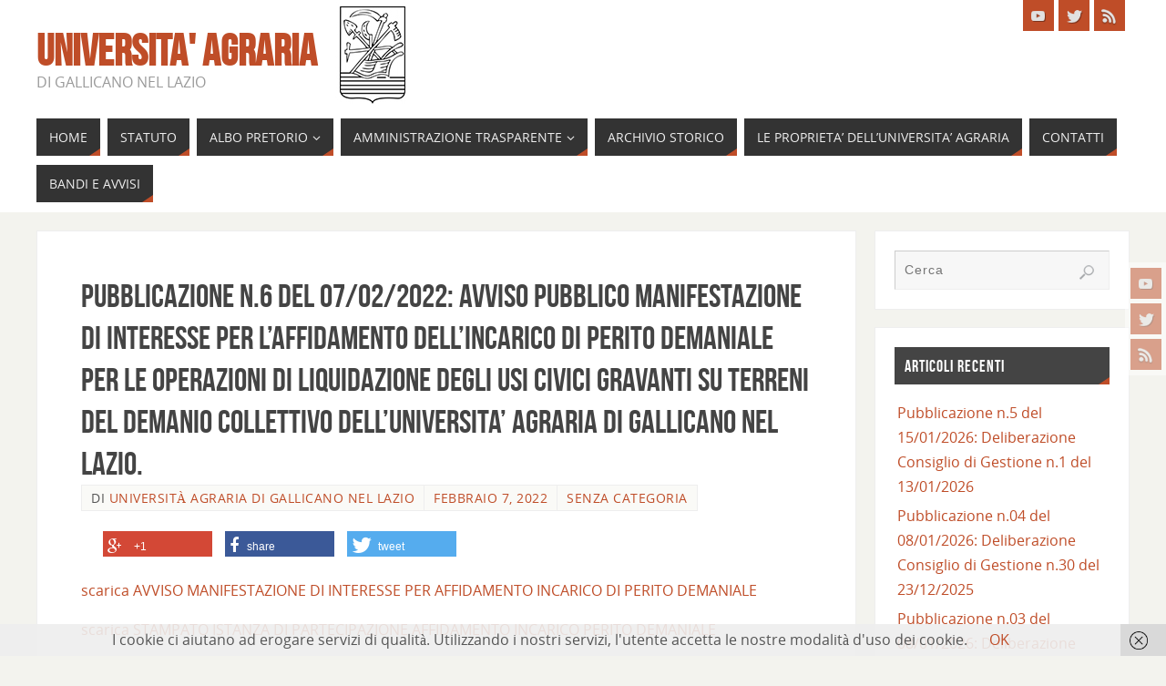

--- FILE ---
content_type: text/html; charset=UTF-8
request_url: https://uniagra.it/pubblicazione-n-6-del-07-02-2022-avviso-pubblico-manifestazione-di-interesse-per-laffidamento-dellincarico-di-perito-demaniale-per-le-operazioni-di-liquidazione-degli-usi-civici-gravanti-su-terre
body_size: 17470
content:
<!DOCTYPE html>
<html lang="it-IT">
<head>
<meta name="viewport" content="width=device-width, user-scalable=no, initial-scale=1.0, minimum-scale=1.0, maximum-scale=1.0">
<meta http-equiv="Content-Type" content="text/html; charset=UTF-8" />
<link rel="profile" href="http://gmpg.org/xfn/11" />
<link rel="pingback" href="https://uniagra.it/xmlrpc.php" />
<link href="https://uniagra.it/wp-content/plugins/shariff-sharing/dep/shariff.complete.css" rel="stylesheet">
<meta name='robots' content='index, follow, max-image-preview:large, max-snippet:-1, max-video-preview:-1' />

	<!-- This site is optimized with the Yoast SEO plugin v20.6 - https://yoast.com/wordpress/plugins/seo/ -->
	<title>Pubblicazione n.6 del 07/02/2022: AVVISO PUBBLICO MANIFESTAZIONE DI INTERESSE PER L&#039;AFFIDAMENTO DELL&#039;INCARICO DI PERITO DEMANIALE PER LE OPERAZIONI DI LIQUIDAZIONE DEGLI USI CIVICI GRAVANTI SU TERRENI DEL DEMANIO COLLETTIVO DELL&#039;UNIVERSITA&#039; AGRARIA DI GALLICANO NEL LAZIO. - Universita&#039; Agraria</title>
	<link rel="canonical" href="https://uniagra.it/pubblicazione-n-6-del-07-02-2022-avviso-pubblico-manifestazione-di-interesse-per-laffidamento-dellincarico-di-perito-demaniale-per-le-operazioni-di-liquidazione-degli-usi-civici-gravanti-su-terre" />
	<meta property="og:locale" content="it_IT" />
	<meta property="og:type" content="article" />
	<meta property="og:title" content="Pubblicazione n.6 del 07/02/2022: AVVISO PUBBLICO MANIFESTAZIONE DI INTERESSE PER L&#039;AFFIDAMENTO DELL&#039;INCARICO DI PERITO DEMANIALE PER LE OPERAZIONI DI LIQUIDAZIONE DEGLI USI CIVICI GRAVANTI SU TERRENI DEL DEMANIO COLLETTIVO DELL&#039;UNIVERSITA&#039; AGRARIA DI GALLICANO NEL LAZIO. - Universita&#039; Agraria" />
	<meta property="og:description" content="scarica AVVISO MANIFESTAZIONE DI INTERESSE PER AFFIDAMENTO INCARICO DI PERITO DEMANIALE scarica STAMPATO ISTANZA DI PARTECIPAZIONE AFFIDAMENTO INCARICO PERITO DEMANIALE Continue reading" />
	<meta property="og:url" content="https://uniagra.it/pubblicazione-n-6-del-07-02-2022-avviso-pubblico-manifestazione-di-interesse-per-laffidamento-dellincarico-di-perito-demaniale-per-le-operazioni-di-liquidazione-degli-usi-civici-gravanti-su-terre" />
	<meta property="og:site_name" content="Universita&#039; Agraria" />
	<meta property="article:published_time" content="2022-02-07T10:41:18+00:00" />
	<meta property="article:modified_time" content="2022-02-07T10:41:20+00:00" />
	<meta name="author" content="Università Agraria di Gallicano nel Lazio" />
	<meta name="twitter:card" content="summary_large_image" />
	<meta name="twitter:label1" content="Scritto da" />
	<meta name="twitter:data1" content="Università Agraria di Gallicano nel Lazio" />
	<meta name="twitter:label2" content="Tempo di lettura stimato" />
	<meta name="twitter:data2" content="1 minuto" />
	<script type="application/ld+json" class="yoast-schema-graph">{"@context":"https://schema.org","@graph":[{"@type":"WebPage","@id":"https://uniagra.it/pubblicazione-n-6-del-07-02-2022-avviso-pubblico-manifestazione-di-interesse-per-laffidamento-dellincarico-di-perito-demaniale-per-le-operazioni-di-liquidazione-degli-usi-civici-gravanti-su-terre","url":"https://uniagra.it/pubblicazione-n-6-del-07-02-2022-avviso-pubblico-manifestazione-di-interesse-per-laffidamento-dellincarico-di-perito-demaniale-per-le-operazioni-di-liquidazione-degli-usi-civici-gravanti-su-terre","name":"Pubblicazione n.6 del 07/02/2022: AVVISO PUBBLICO MANIFESTAZIONE DI INTERESSE PER L'AFFIDAMENTO DELL'INCARICO DI PERITO DEMANIALE PER LE OPERAZIONI DI LIQUIDAZIONE DEGLI USI CIVICI GRAVANTI SU TERRENI DEL DEMANIO COLLETTIVO DELL'UNIVERSITA' AGRARIA DI GALLICANO NEL LAZIO. - Universita' Agraria","isPartOf":{"@id":"https://uniagra.it/#website"},"datePublished":"2022-02-07T10:41:18+00:00","dateModified":"2022-02-07T10:41:20+00:00","author":{"@id":"https://uniagra.it/#/schema/person/cba20baeeb6a27e267548d99bbc29180"},"breadcrumb":{"@id":"https://uniagra.it/pubblicazione-n-6-del-07-02-2022-avviso-pubblico-manifestazione-di-interesse-per-laffidamento-dellincarico-di-perito-demaniale-per-le-operazioni-di-liquidazione-degli-usi-civici-gravanti-su-terre#breadcrumb"},"inLanguage":"it-IT","potentialAction":[{"@type":"ReadAction","target":["https://uniagra.it/pubblicazione-n-6-del-07-02-2022-avviso-pubblico-manifestazione-di-interesse-per-laffidamento-dellincarico-di-perito-demaniale-per-le-operazioni-di-liquidazione-degli-usi-civici-gravanti-su-terre"]}]},{"@type":"BreadcrumbList","@id":"https://uniagra.it/pubblicazione-n-6-del-07-02-2022-avviso-pubblico-manifestazione-di-interesse-per-laffidamento-dellincarico-di-perito-demaniale-per-le-operazioni-di-liquidazione-degli-usi-civici-gravanti-su-terre#breadcrumb","itemListElement":[{"@type":"ListItem","position":1,"name":"Home","item":"https://uniagra.it/"},{"@type":"ListItem","position":2,"name":"Pubblicazione n.6 del 07/02/2022: AVVISO PUBBLICO MANIFESTAZIONE DI INTERESSE PER L&#8217;AFFIDAMENTO DELL&#8217;INCARICO DI PERITO DEMANIALE PER LE OPERAZIONI DI LIQUIDAZIONE DEGLI USI CIVICI GRAVANTI SU TERRENI DEL DEMANIO COLLETTIVO DELL&#8217;UNIVERSITA&#8217; AGRARIA DI GALLICANO NEL LAZIO."}]},{"@type":"WebSite","@id":"https://uniagra.it/#website","url":"https://uniagra.it/","name":"Universita' Agraria","description":"di Gallicano nel Lazio","potentialAction":[{"@type":"SearchAction","target":{"@type":"EntryPoint","urlTemplate":"https://uniagra.it/?s={search_term_string}"},"query-input":"required name=search_term_string"}],"inLanguage":"it-IT"},{"@type":"Person","@id":"https://uniagra.it/#/schema/person/cba20baeeb6a27e267548d99bbc29180","name":"Università Agraria di Gallicano nel Lazio","image":{"@type":"ImageObject","inLanguage":"it-IT","@id":"https://uniagra.it/#/schema/person/image/","url":"https://secure.gravatar.com/avatar/7a5226a214babb9a5e2a915321b62ce0?s=96&d=mm&r=g","contentUrl":"https://secure.gravatar.com/avatar/7a5226a214babb9a5e2a915321b62ce0?s=96&d=mm&r=g","caption":"Università Agraria di Gallicano nel Lazio"},"url":"https://uniagra.it/author/uniagra"}]}</script>
	<!-- / Yoast SEO plugin. -->


<link rel='dns-prefetch' href='//s.w.org' />
<link rel="alternate" type="application/rss+xml" title="Universita&#039; Agraria &raquo; Feed" href="https://uniagra.it/feed" />
<link rel="alternate" type="text/calendar" title="Universita&#039; Agraria &raquo; iCal Feed" href="https://uniagra.it/events/?ical=1" />
<script type="text/javascript">
window._wpemojiSettings = {"baseUrl":"https:\/\/s.w.org\/images\/core\/emoji\/14.0.0\/72x72\/","ext":".png","svgUrl":"https:\/\/s.w.org\/images\/core\/emoji\/14.0.0\/svg\/","svgExt":".svg","source":{"concatemoji":"https:\/\/uniagra.it\/wp-includes\/js\/wp-emoji-release.min.js?ver=6.0.11"}};
/*! This file is auto-generated */
!function(e,a,t){var n,r,o,i=a.createElement("canvas"),p=i.getContext&&i.getContext("2d");function s(e,t){var a=String.fromCharCode,e=(p.clearRect(0,0,i.width,i.height),p.fillText(a.apply(this,e),0,0),i.toDataURL());return p.clearRect(0,0,i.width,i.height),p.fillText(a.apply(this,t),0,0),e===i.toDataURL()}function c(e){var t=a.createElement("script");t.src=e,t.defer=t.type="text/javascript",a.getElementsByTagName("head")[0].appendChild(t)}for(o=Array("flag","emoji"),t.supports={everything:!0,everythingExceptFlag:!0},r=0;r<o.length;r++)t.supports[o[r]]=function(e){if(!p||!p.fillText)return!1;switch(p.textBaseline="top",p.font="600 32px Arial",e){case"flag":return s([127987,65039,8205,9895,65039],[127987,65039,8203,9895,65039])?!1:!s([55356,56826,55356,56819],[55356,56826,8203,55356,56819])&&!s([55356,57332,56128,56423,56128,56418,56128,56421,56128,56430,56128,56423,56128,56447],[55356,57332,8203,56128,56423,8203,56128,56418,8203,56128,56421,8203,56128,56430,8203,56128,56423,8203,56128,56447]);case"emoji":return!s([129777,127995,8205,129778,127999],[129777,127995,8203,129778,127999])}return!1}(o[r]),t.supports.everything=t.supports.everything&&t.supports[o[r]],"flag"!==o[r]&&(t.supports.everythingExceptFlag=t.supports.everythingExceptFlag&&t.supports[o[r]]);t.supports.everythingExceptFlag=t.supports.everythingExceptFlag&&!t.supports.flag,t.DOMReady=!1,t.readyCallback=function(){t.DOMReady=!0},t.supports.everything||(n=function(){t.readyCallback()},a.addEventListener?(a.addEventListener("DOMContentLoaded",n,!1),e.addEventListener("load",n,!1)):(e.attachEvent("onload",n),a.attachEvent("onreadystatechange",function(){"complete"===a.readyState&&t.readyCallback()})),(e=t.source||{}).concatemoji?c(e.concatemoji):e.wpemoji&&e.twemoji&&(c(e.twemoji),c(e.wpemoji)))}(window,document,window._wpemojiSettings);
</script>
<style type="text/css">
img.wp-smiley,
img.emoji {
	display: inline !important;
	border: none !important;
	box-shadow: none !important;
	height: 1em !important;
	width: 1em !important;
	margin: 0 0.07em !important;
	vertical-align: -0.1em !important;
	background: none !important;
	padding: 0 !important;
}
</style>
	<link rel='stylesheet' id='validate-engine-css-css'  href='https://uniagra.it/wp-content/plugins/wysija-newsletters/css/validationEngine.jquery.css?ver=2.22' type='text/css' media='all' />
<link rel='stylesheet' id='wp-block-library-css'  href='https://uniagra.it/wp-includes/css/dist/block-library/style.min.css?ver=6.0.11' type='text/css' media='all' />
<style id='global-styles-inline-css' type='text/css'>
body{--wp--preset--color--black: #000000;--wp--preset--color--cyan-bluish-gray: #abb8c3;--wp--preset--color--white: #ffffff;--wp--preset--color--pale-pink: #f78da7;--wp--preset--color--vivid-red: #cf2e2e;--wp--preset--color--luminous-vivid-orange: #ff6900;--wp--preset--color--luminous-vivid-amber: #fcb900;--wp--preset--color--light-green-cyan: #7bdcb5;--wp--preset--color--vivid-green-cyan: #00d084;--wp--preset--color--pale-cyan-blue: #8ed1fc;--wp--preset--color--vivid-cyan-blue: #0693e3;--wp--preset--color--vivid-purple: #9b51e0;--wp--preset--gradient--vivid-cyan-blue-to-vivid-purple: linear-gradient(135deg,rgba(6,147,227,1) 0%,rgb(155,81,224) 100%);--wp--preset--gradient--light-green-cyan-to-vivid-green-cyan: linear-gradient(135deg,rgb(122,220,180) 0%,rgb(0,208,130) 100%);--wp--preset--gradient--luminous-vivid-amber-to-luminous-vivid-orange: linear-gradient(135deg,rgba(252,185,0,1) 0%,rgba(255,105,0,1) 100%);--wp--preset--gradient--luminous-vivid-orange-to-vivid-red: linear-gradient(135deg,rgba(255,105,0,1) 0%,rgb(207,46,46) 100%);--wp--preset--gradient--very-light-gray-to-cyan-bluish-gray: linear-gradient(135deg,rgb(238,238,238) 0%,rgb(169,184,195) 100%);--wp--preset--gradient--cool-to-warm-spectrum: linear-gradient(135deg,rgb(74,234,220) 0%,rgb(151,120,209) 20%,rgb(207,42,186) 40%,rgb(238,44,130) 60%,rgb(251,105,98) 80%,rgb(254,248,76) 100%);--wp--preset--gradient--blush-light-purple: linear-gradient(135deg,rgb(255,206,236) 0%,rgb(152,150,240) 100%);--wp--preset--gradient--blush-bordeaux: linear-gradient(135deg,rgb(254,205,165) 0%,rgb(254,45,45) 50%,rgb(107,0,62) 100%);--wp--preset--gradient--luminous-dusk: linear-gradient(135deg,rgb(255,203,112) 0%,rgb(199,81,192) 50%,rgb(65,88,208) 100%);--wp--preset--gradient--pale-ocean: linear-gradient(135deg,rgb(255,245,203) 0%,rgb(182,227,212) 50%,rgb(51,167,181) 100%);--wp--preset--gradient--electric-grass: linear-gradient(135deg,rgb(202,248,128) 0%,rgb(113,206,126) 100%);--wp--preset--gradient--midnight: linear-gradient(135deg,rgb(2,3,129) 0%,rgb(40,116,252) 100%);--wp--preset--duotone--dark-grayscale: url('#wp-duotone-dark-grayscale');--wp--preset--duotone--grayscale: url('#wp-duotone-grayscale');--wp--preset--duotone--purple-yellow: url('#wp-duotone-purple-yellow');--wp--preset--duotone--blue-red: url('#wp-duotone-blue-red');--wp--preset--duotone--midnight: url('#wp-duotone-midnight');--wp--preset--duotone--magenta-yellow: url('#wp-duotone-magenta-yellow');--wp--preset--duotone--purple-green: url('#wp-duotone-purple-green');--wp--preset--duotone--blue-orange: url('#wp-duotone-blue-orange');--wp--preset--font-size--small: 13px;--wp--preset--font-size--medium: 20px;--wp--preset--font-size--large: 36px;--wp--preset--font-size--x-large: 42px;}.has-black-color{color: var(--wp--preset--color--black) !important;}.has-cyan-bluish-gray-color{color: var(--wp--preset--color--cyan-bluish-gray) !important;}.has-white-color{color: var(--wp--preset--color--white) !important;}.has-pale-pink-color{color: var(--wp--preset--color--pale-pink) !important;}.has-vivid-red-color{color: var(--wp--preset--color--vivid-red) !important;}.has-luminous-vivid-orange-color{color: var(--wp--preset--color--luminous-vivid-orange) !important;}.has-luminous-vivid-amber-color{color: var(--wp--preset--color--luminous-vivid-amber) !important;}.has-light-green-cyan-color{color: var(--wp--preset--color--light-green-cyan) !important;}.has-vivid-green-cyan-color{color: var(--wp--preset--color--vivid-green-cyan) !important;}.has-pale-cyan-blue-color{color: var(--wp--preset--color--pale-cyan-blue) !important;}.has-vivid-cyan-blue-color{color: var(--wp--preset--color--vivid-cyan-blue) !important;}.has-vivid-purple-color{color: var(--wp--preset--color--vivid-purple) !important;}.has-black-background-color{background-color: var(--wp--preset--color--black) !important;}.has-cyan-bluish-gray-background-color{background-color: var(--wp--preset--color--cyan-bluish-gray) !important;}.has-white-background-color{background-color: var(--wp--preset--color--white) !important;}.has-pale-pink-background-color{background-color: var(--wp--preset--color--pale-pink) !important;}.has-vivid-red-background-color{background-color: var(--wp--preset--color--vivid-red) !important;}.has-luminous-vivid-orange-background-color{background-color: var(--wp--preset--color--luminous-vivid-orange) !important;}.has-luminous-vivid-amber-background-color{background-color: var(--wp--preset--color--luminous-vivid-amber) !important;}.has-light-green-cyan-background-color{background-color: var(--wp--preset--color--light-green-cyan) !important;}.has-vivid-green-cyan-background-color{background-color: var(--wp--preset--color--vivid-green-cyan) !important;}.has-pale-cyan-blue-background-color{background-color: var(--wp--preset--color--pale-cyan-blue) !important;}.has-vivid-cyan-blue-background-color{background-color: var(--wp--preset--color--vivid-cyan-blue) !important;}.has-vivid-purple-background-color{background-color: var(--wp--preset--color--vivid-purple) !important;}.has-black-border-color{border-color: var(--wp--preset--color--black) !important;}.has-cyan-bluish-gray-border-color{border-color: var(--wp--preset--color--cyan-bluish-gray) !important;}.has-white-border-color{border-color: var(--wp--preset--color--white) !important;}.has-pale-pink-border-color{border-color: var(--wp--preset--color--pale-pink) !important;}.has-vivid-red-border-color{border-color: var(--wp--preset--color--vivid-red) !important;}.has-luminous-vivid-orange-border-color{border-color: var(--wp--preset--color--luminous-vivid-orange) !important;}.has-luminous-vivid-amber-border-color{border-color: var(--wp--preset--color--luminous-vivid-amber) !important;}.has-light-green-cyan-border-color{border-color: var(--wp--preset--color--light-green-cyan) !important;}.has-vivid-green-cyan-border-color{border-color: var(--wp--preset--color--vivid-green-cyan) !important;}.has-pale-cyan-blue-border-color{border-color: var(--wp--preset--color--pale-cyan-blue) !important;}.has-vivid-cyan-blue-border-color{border-color: var(--wp--preset--color--vivid-cyan-blue) !important;}.has-vivid-purple-border-color{border-color: var(--wp--preset--color--vivid-purple) !important;}.has-vivid-cyan-blue-to-vivid-purple-gradient-background{background: var(--wp--preset--gradient--vivid-cyan-blue-to-vivid-purple) !important;}.has-light-green-cyan-to-vivid-green-cyan-gradient-background{background: var(--wp--preset--gradient--light-green-cyan-to-vivid-green-cyan) !important;}.has-luminous-vivid-amber-to-luminous-vivid-orange-gradient-background{background: var(--wp--preset--gradient--luminous-vivid-amber-to-luminous-vivid-orange) !important;}.has-luminous-vivid-orange-to-vivid-red-gradient-background{background: var(--wp--preset--gradient--luminous-vivid-orange-to-vivid-red) !important;}.has-very-light-gray-to-cyan-bluish-gray-gradient-background{background: var(--wp--preset--gradient--very-light-gray-to-cyan-bluish-gray) !important;}.has-cool-to-warm-spectrum-gradient-background{background: var(--wp--preset--gradient--cool-to-warm-spectrum) !important;}.has-blush-light-purple-gradient-background{background: var(--wp--preset--gradient--blush-light-purple) !important;}.has-blush-bordeaux-gradient-background{background: var(--wp--preset--gradient--blush-bordeaux) !important;}.has-luminous-dusk-gradient-background{background: var(--wp--preset--gradient--luminous-dusk) !important;}.has-pale-ocean-gradient-background{background: var(--wp--preset--gradient--pale-ocean) !important;}.has-electric-grass-gradient-background{background: var(--wp--preset--gradient--electric-grass) !important;}.has-midnight-gradient-background{background: var(--wp--preset--gradient--midnight) !important;}.has-small-font-size{font-size: var(--wp--preset--font-size--small) !important;}.has-medium-font-size{font-size: var(--wp--preset--font-size--medium) !important;}.has-large-font-size{font-size: var(--wp--preset--font-size--large) !important;}.has-x-large-font-size{font-size: var(--wp--preset--font-size--x-large) !important;}
</style>
<link rel='stylesheet' id='contact-form-7-css'  href='https://uniagra.it/wp-content/plugins/contact-form-7/includes/css/styles.css?ver=5.7.7' type='text/css' media='all' />
<link rel='stylesheet' id='iw-defaults-css'  href='https://uniagra.it/wp-content/plugins/widgets-for-siteorigin/inc/../css/defaults.css?ver=1.4.7' type='text/css' media='all' />
<link rel='stylesheet' id='parabola-fonts-css'  href='https://uniagra.it/wp-content/themes/parabola/fonts/fontfaces.css?ver=2.4.2' type='text/css' media='all' />
<link rel='stylesheet' id='parabola-style-css'  href='https://uniagra.it/wp-content/themes/parabola/style.css?ver=2.4.2' type='text/css' media='all' />
<style id='parabola-style-inline-css' type='text/css'>
#header, #main, .topmenu, #colophon, #footer2-inner { max-width: 1200px; } #container.one-column { } #container.two-columns-right #secondary { width:280px; float:right; } #container.two-columns-right #content { width:900px; float:left; } /*fallback*/ #container.two-columns-right #content { width:calc(100% - 300px); float:left; } #container.two-columns-left #primary { width:280px; float:left; } #container.two-columns-left #content { width:900px; float:right; } /*fallback*/ #container.two-columns-left #content { width:-moz-calc(100% - 300px); float:right; width:-webkit-calc(100% - 300px); width:calc(100% - 300px); } #container.three-columns-right .sidey { width:140px; float:left; } #container.three-columns-right #primary { margin-left:20px; margin-right:20px; } #container.three-columns-right #content { width:880px; float:left; } /*fallback*/ #container.three-columns-right #content { width:-moz-calc(100% - 320px); float:left; width:-webkit-calc(100% - 320px); width:calc(100% - 320px);} #container.three-columns-left .sidey { width:140px; float:left; } #container.three-columns-left #secondary {margin-left:20px; margin-right:20px; } #container.three-columns-left #content { width:880px; float:right;} /*fallback*/ #container.three-columns-left #content { width:-moz-calc(100% - 320px); float:right; width:-webkit-calc(100% - 320px); width:calc(100% - 320px); } #container.three-columns-sided .sidey { width:140px; float:left; } #container.three-columns-sided #secondary { float:right; } #container.three-columns-sided #content { width:880px; float:right; /*fallback*/ width:-moz-calc(100% - 320px); float:right; width:-webkit-calc(100% - 320px); float:right; width:calc(100% - 320px); float:right; margin: 0 160px 0 -1200px; } body { font-family: "Open Sans"; } #content h1.entry-title a, #content h2.entry-title a, #content h1.entry-title , #content h2.entry-title, #frontpage .nivo-caption h3, .column-header-image, .column-header-noimage, .columnmore { font-family: "Bebas Neue"; } .widget-title, .widget-title a { line-height: normal; font-family: "Bebas Neue"; } .entry-content h1, .entry-content h2, .entry-content h3, .entry-content h4, .entry-content h5, .entry-content h6, h3#comments-title, #comments #reply-title { font-family: "Yanone Kaffeesatz Regular"; } #site-title span a { font-family: "Bebas Neue"; } #access ul li a, #access ul li a span { font-family: "Open Sans"; } body { color: #555555; background-color: #F3F3EE } a { color: #BF4D28; } a:hover { color: #E6AC27; } #header-full { background-color: #FFFFFF; } #site-title span a { color:#BF4D28; } #site-description { color:#999999; } .socials a { background-color: #BF4D28; } .socials .socials-hover { background-color: #333333; } .breadcrumbs:before { border-color: transparent transparent transparent #555555; } #access a, #nav-toggle span { color: #EEEEEE; background-color: #333333; } @media (max-width: 650px) { #access, #nav-toggle { background-color: #333333; } } #access a:hover { color: #E6AC27; background-color: #444444; } #access > .menu > ul > li > a:after, #access > .menu > ul ul:after { border-color: transparent transparent #BF4D28 transparent; } #access ul li:hover a:after { border-bottom-color:#E6AC27;} #access ul li.current_page_item > a, #access ul li.current-menu-item > a, /*#access ul li.current_page_parent > a, #access ul li.current-menu-parent > a,*/ #access ul li.current_page_ancestor > a, #access ul li.current-menu-ancestor > a { color: #FFFFFF; background-color: #000000; } #access ul li.current_page_item > a:hover, #access ul li.current-menu-item > a:hover, /*#access ul li.current_page_parent > a:hover, #access ul li.current-menu-parent > a:hover,*/ #access ul li.current_page_ancestor > a:hover, #access ul li.current-menu-ancestor > a:hover { color: #E6AC27; } #access ul ul { box-shadow: 3px 3px 0 rgba(102,102,102,0.3); } .topmenu ul li a { color: ; } .topmenu ul li a:after { border-color: #BF4D28 transparent transparent transparent; } .topmenu ul li a:hover:after {border-top-color:#E6AC27} .topmenu ul li a:hover { color: #BF4D28; background-color: ; } div.post, div.page, div.hentry, div.product, div[class^='post-'], #comments, .comments, .column-text, .column-image, #srights, #slefts, #front-text3, #front-text4, .page-title, .page-header, article.post, article.page, article.hentry, .contentsearch, #author-info, #nav-below, .yoyo > li, .woocommerce #mainwoo { background-color: #FFFFFF; } div.post, div.page, div.hentry, .sidey .widget-container, #comments, .commentlist .comment-body, article.post, article.page, article.hentry, #nav-below, .page-header, .yoyo > li, #front-text3, #front-text4 { border-color: #EEEEEE; } #author-info, #entry-author-info { border-color: #F7F7F7; } #entry-author-info #author-avatar, #author-info #author-avatar { border-color: #EEEEEE; } article.sticky:hover { border-color: rgba(230,172,39,.6); } .sidey .widget-container { color: #333333; background-color: #FFFFFF; } .sidey .widget-title { color: #FFFFFF; background-color: #444444; } .sidey .widget-title:after { border-color: transparent transparent #BF4D28; } .sidey .widget-container a { color: #BF4D28; } .sidey .widget-container a:hover { color: #E6AC27; } .entry-content h1, .entry-content h2, .entry-content h3, .entry-content h4, .entry-content h5, .entry-content h6 { color: #444444; } .entry-title, .entry-title a, .page-title { color: #444444; } .entry-title a:hover { color: #000000; } #content h3.entry-format { color: #EEEEEE; background-color: #333333; border-color: #333333; } #content h3.entry-format { color: #EEEEEE; background-color: #333333; border-color: #333333; } .comments-link { background-color: #F7F7F7; } .comments-link:before { border-color: #F7F7F7 transparent transparent; } #footer { color: #AAAAAA; background-color: #1A1917; } #footer2 { color: #AAAAAA; background-color: #131211; border-color:rgba(255,255,255,.1); } #footer a { color: #BF4D28; } #footer a:hover { color: #E6AC27; } #footer2 a { color: #BF4D28; } #footer2 a:hover { color: #E6AC27; } #footer .widget-container { color: #333333; background-color: #FFFFFF; } #footer .widget-title { color: #FFFFFF; background-color: #444444; } #footer .widget-title:after { border-color: transparent transparent #BF4D28; } .footermenu ul li a:after { border-color: transparent transparent #BF4D28 transparent; } a.continue-reading-link { color:#EEEEEE !important; background:#333333; border-color:#EEEEEE; } a.continue-reading-link:hover { background-color:#BF4D28; } .button, #respond .form-submit input#submit { background-color: #F7F7F7; border-color: #EEEEEE; } .button:hover, #respond .form-submit input#submit:hover { border-color: #CCCCCC; } .entry-content tr th, .entry-content thead th { color: #FFFFFF; background-color: #444444; } .entry-content fieldset, .entry-content tr td { border-color: #CCCCCC; } hr { background-color: #CCCCCC; } input[type="text"], input[type="password"], input[type="email"], textarea, select, input[type="color"],input[type="date"],input[type="datetime"],input[type="datetime-local"],input[type="month"],input[type="number"],input[type="range"], input[type="search"],input[type="tel"],input[type="time"],input[type="url"],input[type="week"] { background-color: #F7F7F7; border-color: #CCCCCC #EEEEEE #EEEEEE #CCCCCC; color: #555555; } input[type="submit"], input[type="reset"] { color: #555555; background-color: #F7F7F7; border-color: #EEEEEE;} input[type="text"]:hover, input[type="password"]:hover, input[type="email"]:hover, textarea:hover, input[type="color"]:hover, input[type="date"]:hover, input[type="datetime"]:hover, input[type="datetime-local"]:hover, input[type="month"]:hover, input[type="number"]:hover, input[type="range"]:hover, input[type="search"]:hover, input[type="tel"]:hover, input[type="time"]:hover, input[type="url"]:hover, input[type="week"]:hover { background-color: rgb(247,247,247); background-color: rgba(247,247,247,0.4); } .entry-content code { border-color: #CCCCCC; background-color: #F7F7F7; } .entry-content pre { background-color: #F7F7F7; } .entry-content blockquote { border-color: #BF4D28; background-color: #F7F7F7; } abbr, acronym { border-color: #555555; } span.edit-link { color: #555555; background-color: #EEEEEE; border-color: #F7F7F7; } .meta-border .entry-meta span, .meta-border .entry-utility span.bl_posted { border-color: #F7F7F7; } .meta-accented .entry-meta span, .meta-accented .entry-utility span.bl_posted { background-color: #EEEEEE; border-color: #F7F7F7; } .comment-meta a { color: #999999; } .comment-author { background-color: #F7F7F7; } .comment-details:after { border-color: transparent transparent transparent #F7F7F7; } .comment:hover > div > .comment-author { background-color: #EEEEEE; } .comment:hover > div > .comment-author .comment-details:after { border-color: transparent transparent transparent #EEEEEE; } #respond .form-allowed-tags { color: #999999; } .comment .reply a { border-color: #EEEEEE; color: #555555;} .comment .reply a:hover { background-color: #EEEEEE } .nav-next a:hover, .nav-previous a:hover {background: #F7F7F7} .pagination .current { font-weight: bold; } .pagination span, .pagination a { background-color: #FFFFFF; } .pagination a:hover { background-color: #333333;color:#BF4D28} .page-link em {background-color: #333333; color:#BF4D28;} .page-link a em {color:#E6AC27;} .page-link a:hover em {background-color:#444444;} #searchform input[type="text"] {color:#999999;} #toTop {border-color:transparent transparent #131211;} #toTop:after {border-color:transparent transparent #FFFFFF;} #toTop:hover:after {border-bottom-color:#BF4D28;} .caption-accented .wp-caption { background-color:rgb(191,77,40); background-color:rgba(191,77,40,0.8); color:#FFFFFF} .meta-themed .entry-meta span { color: #999999; background-color: #F7F7F7; border-color: #EEEEEE; } .meta-themed .entry-meta span:hover { background-color: #EEEEEE; } .meta-themed .entry-meta span a:hover { color: #555555; } .entry-content, .entry-summary, #front-text3, #front-text4 { text-align:Default ; } html { font-size:16px; line-height:1.7em; } #content h1.entry-title, #content h2.entry-title { font-size:36px ;} .widget-title, .widget-title a { font-size:18px ;} .entry-content h1 { font-size: 2.676em; } #frontpage h1 { font-size: 2.076em; } .entry-content h2 { font-size: 2.352em; } #frontpage h2 { font-size: 1.752em; } .entry-content h3 { font-size: 2.028em; } #frontpage h3 { font-size: 1.428em; } .entry-content h4 { font-size: 1.704em; } #frontpage h4 { font-size: 1.104em; } .entry-content h5 { font-size: 1.38em; } #frontpage h5 { font-size: 0.78em; } .entry-content h6 { font-size: 1.056em; } #frontpage h6 { font-size: 0.456em; } #site-title span a { font-size:48px ;} #access ul li a { font-size:14px ;} #access ul ul ul a {font-size:12px;} .nocomments, .nocomments2 {display:none;} #header-container > div:first-child { margin:40px 0 0 0px;} .entry-content p, .entry-content ul, .entry-content ol, .entry-content dd, .entry-content pre, .entry-content hr, .commentlist p { margin-bottom: 1.0em; } #header-widget-area { width: 33%; } #branding { height:120px; } @media (max-width: 800px) { #content h1.entry-title, #content h2.entry-title { font-size:34.2px ; } #site-title span a { font-size:43.2px;} } @media (max-width: 650px) { #content h1.entry-title, #content h2.entry-title {font-size:32.4px ;} #site-title span a { font-size:38.4px;} } @media (max-width: 480px) { #site-title span a { font-size:28.8px;} } 
/* Parabola Custom CSS */
</style>
<link rel='stylesheet' id='parabola-mobile-css'  href='https://uniagra.it/wp-content/themes/parabola/styles/style-mobile.css?ver=2.4.2' type='text/css' media='all' />
<script type='text/javascript' src='https://uniagra.it/wp-includes/js/tinymce/tinymce.min.js?ver=49110-20201110' id='wp-tinymce-root-js'></script>
<script type='text/javascript' src='https://uniagra.it/wp-includes/js/tinymce/plugins/compat3x/plugin.min.js?ver=49110-20201110' id='wp-tinymce-js'></script>
<script type='text/javascript' src='https://uniagra.it/wp-includes/js/jquery/jquery.min.js?ver=3.6.0' id='jquery-core-js'></script>
<script type='text/javascript' src='https://uniagra.it/wp-includes/js/jquery/jquery-migrate.min.js?ver=3.3.2' id='jquery-migrate-js'></script>
<script type='text/javascript' id='parabola-frontend-js-extra'>
/* <![CDATA[ */
var parabola_settings = {"masonry":"0","magazine":"0","mobile":"1","fitvids":"1"};
/* ]]> */
</script>
<script type='text/javascript' src='https://uniagra.it/wp-content/themes/parabola/js/frontend.js?ver=2.4.2' id='parabola-frontend-js'></script>
<link rel="https://api.w.org/" href="https://uniagra.it/wp-json/" /><link rel="alternate" type="application/json" href="https://uniagra.it/wp-json/wp/v2/posts/3255" /><link rel="EditURI" type="application/rsd+xml" title="RSD" href="https://uniagra.it/xmlrpc.php?rsd" />
<link rel="wlwmanifest" type="application/wlwmanifest+xml" href="https://uniagra.it/wp-includes/wlwmanifest.xml" /> 
<meta name="generator" content="WordPress 6.0.11" />
<link rel='shortlink' href='https://uniagra.it/?p=3255' />
<link rel="alternate" type="application/json+oembed" href="https://uniagra.it/wp-json/oembed/1.0/embed?url=https%3A%2F%2Funiagra.it%2Fpubblicazione-n-6-del-07-02-2022-avviso-pubblico-manifestazione-di-interesse-per-laffidamento-dellincarico-di-perito-demaniale-per-le-operazioni-di-liquidazione-degli-usi-civici-gravanti-su-terre" />
<link rel="alternate" type="text/xml+oembed" href="https://uniagra.it/wp-json/oembed/1.0/embed?url=https%3A%2F%2Funiagra.it%2Fpubblicazione-n-6-del-07-02-2022-avviso-pubblico-manifestazione-di-interesse-per-laffidamento-dellincarico-di-perito-demaniale-per-le-operazioni-di-liquidazione-degli-usi-civici-gravanti-su-terre&#038;format=xml" />
<meta name="tec-api-version" content="v1"><meta name="tec-api-origin" content="https://uniagra.it"><link rel="alternate" href="https://uniagra.it/wp-json/tribe/events/v1/" />
        <script type="text/javascript">
            var jQueryMigrateHelperHasSentDowngrade = false;

			window.onerror = function( msg, url, line, col, error ) {
				// Break out early, do not processing if a downgrade reqeust was already sent.
				if ( jQueryMigrateHelperHasSentDowngrade ) {
					return true;
                }

				var xhr = new XMLHttpRequest();
				var nonce = '161913b157';
				var jQueryFunctions = [
					'andSelf',
					'browser',
					'live',
					'boxModel',
					'support.boxModel',
					'size',
					'swap',
					'clean',
					'sub',
                ];
				var match_pattern = /\)\.(.+?) is not a function/;
                var erroredFunction = msg.match( match_pattern );

                // If there was no matching functions, do not try to downgrade.
                if ( typeof erroredFunction !== 'object' || typeof erroredFunction[1] === "undefined" || -1 === jQueryFunctions.indexOf( erroredFunction[1] ) ) {
                    return true;
                }

                // Set that we've now attempted a downgrade request.
                jQueryMigrateHelperHasSentDowngrade = true;

				xhr.open( 'POST', 'https://uniagra.it/wp-admin/admin-ajax.php' );
				xhr.setRequestHeader( 'Content-Type', 'application/x-www-form-urlencoded' );
				xhr.onload = function () {
					var response,
                        reload = false;

					if ( 200 === xhr.status ) {
                        try {
                        	response = JSON.parse( xhr.response );

                        	reload = response.data.reload;
                        } catch ( e ) {
                        	reload = false;
                        }
                    }

					// Automatically reload the page if a deprecation caused an automatic downgrade, ensure visitors get the best possible experience.
					if ( reload ) {
						location.reload();
                    }
				};

				xhr.send( encodeURI( 'action=jquery-migrate-downgrade-version&_wpnonce=' + nonce ) );

				// Suppress error alerts in older browsers
				return true;
			}
        </script>

		<link rel="icon" href="https://uniagra.it/wp-content/uploads/2016/12/cropped-cropped-test-1-32x32.jpg" sizes="32x32" />
<link rel="icon" href="https://uniagra.it/wp-content/uploads/2016/12/cropped-cropped-test-1-192x192.jpg" sizes="192x192" />
<link rel="apple-touch-icon" href="https://uniagra.it/wp-content/uploads/2016/12/cropped-cropped-test-1-180x180.jpg" />
<meta name="msapplication-TileImage" content="https://uniagra.it/wp-content/uploads/2016/12/cropped-cropped-test-1-270x270.jpg" />
<!--[if lt IE 9]>
<script>
document.createElement('header');
document.createElement('nav');
document.createElement('section');
document.createElement('article');
document.createElement('aside');
document.createElement('footer');
</script>
<![endif]-->
</head>
<body class="post-template-default single single-post postid-3255 single-format-standard tribe-no-js parabola-image-four caption-light meta-light parabola_triagles parabola-menu-left">

<svg xmlns="http://www.w3.org/2000/svg" viewBox="0 0 0 0" width="0" height="0" focusable="false" role="none" style="visibility: hidden; position: absolute; left: -9999px; overflow: hidden;" ><defs><filter id="wp-duotone-dark-grayscale"><feColorMatrix color-interpolation-filters="sRGB" type="matrix" values=" .299 .587 .114 0 0 .299 .587 .114 0 0 .299 .587 .114 0 0 .299 .587 .114 0 0 " /><feComponentTransfer color-interpolation-filters="sRGB" ><feFuncR type="table" tableValues="0 0.49803921568627" /><feFuncG type="table" tableValues="0 0.49803921568627" /><feFuncB type="table" tableValues="0 0.49803921568627" /><feFuncA type="table" tableValues="1 1" /></feComponentTransfer><feComposite in2="SourceGraphic" operator="in" /></filter></defs></svg><svg xmlns="http://www.w3.org/2000/svg" viewBox="0 0 0 0" width="0" height="0" focusable="false" role="none" style="visibility: hidden; position: absolute; left: -9999px; overflow: hidden;" ><defs><filter id="wp-duotone-grayscale"><feColorMatrix color-interpolation-filters="sRGB" type="matrix" values=" .299 .587 .114 0 0 .299 .587 .114 0 0 .299 .587 .114 0 0 .299 .587 .114 0 0 " /><feComponentTransfer color-interpolation-filters="sRGB" ><feFuncR type="table" tableValues="0 1" /><feFuncG type="table" tableValues="0 1" /><feFuncB type="table" tableValues="0 1" /><feFuncA type="table" tableValues="1 1" /></feComponentTransfer><feComposite in2="SourceGraphic" operator="in" /></filter></defs></svg><svg xmlns="http://www.w3.org/2000/svg" viewBox="0 0 0 0" width="0" height="0" focusable="false" role="none" style="visibility: hidden; position: absolute; left: -9999px; overflow: hidden;" ><defs><filter id="wp-duotone-purple-yellow"><feColorMatrix color-interpolation-filters="sRGB" type="matrix" values=" .299 .587 .114 0 0 .299 .587 .114 0 0 .299 .587 .114 0 0 .299 .587 .114 0 0 " /><feComponentTransfer color-interpolation-filters="sRGB" ><feFuncR type="table" tableValues="0.54901960784314 0.98823529411765" /><feFuncG type="table" tableValues="0 1" /><feFuncB type="table" tableValues="0.71764705882353 0.25490196078431" /><feFuncA type="table" tableValues="1 1" /></feComponentTransfer><feComposite in2="SourceGraphic" operator="in" /></filter></defs></svg><svg xmlns="http://www.w3.org/2000/svg" viewBox="0 0 0 0" width="0" height="0" focusable="false" role="none" style="visibility: hidden; position: absolute; left: -9999px; overflow: hidden;" ><defs><filter id="wp-duotone-blue-red"><feColorMatrix color-interpolation-filters="sRGB" type="matrix" values=" .299 .587 .114 0 0 .299 .587 .114 0 0 .299 .587 .114 0 0 .299 .587 .114 0 0 " /><feComponentTransfer color-interpolation-filters="sRGB" ><feFuncR type="table" tableValues="0 1" /><feFuncG type="table" tableValues="0 0.27843137254902" /><feFuncB type="table" tableValues="0.5921568627451 0.27843137254902" /><feFuncA type="table" tableValues="1 1" /></feComponentTransfer><feComposite in2="SourceGraphic" operator="in" /></filter></defs></svg><svg xmlns="http://www.w3.org/2000/svg" viewBox="0 0 0 0" width="0" height="0" focusable="false" role="none" style="visibility: hidden; position: absolute; left: -9999px; overflow: hidden;" ><defs><filter id="wp-duotone-midnight"><feColorMatrix color-interpolation-filters="sRGB" type="matrix" values=" .299 .587 .114 0 0 .299 .587 .114 0 0 .299 .587 .114 0 0 .299 .587 .114 0 0 " /><feComponentTransfer color-interpolation-filters="sRGB" ><feFuncR type="table" tableValues="0 0" /><feFuncG type="table" tableValues="0 0.64705882352941" /><feFuncB type="table" tableValues="0 1" /><feFuncA type="table" tableValues="1 1" /></feComponentTransfer><feComposite in2="SourceGraphic" operator="in" /></filter></defs></svg><svg xmlns="http://www.w3.org/2000/svg" viewBox="0 0 0 0" width="0" height="0" focusable="false" role="none" style="visibility: hidden; position: absolute; left: -9999px; overflow: hidden;" ><defs><filter id="wp-duotone-magenta-yellow"><feColorMatrix color-interpolation-filters="sRGB" type="matrix" values=" .299 .587 .114 0 0 .299 .587 .114 0 0 .299 .587 .114 0 0 .299 .587 .114 0 0 " /><feComponentTransfer color-interpolation-filters="sRGB" ><feFuncR type="table" tableValues="0.78039215686275 1" /><feFuncG type="table" tableValues="0 0.94901960784314" /><feFuncB type="table" tableValues="0.35294117647059 0.47058823529412" /><feFuncA type="table" tableValues="1 1" /></feComponentTransfer><feComposite in2="SourceGraphic" operator="in" /></filter></defs></svg><svg xmlns="http://www.w3.org/2000/svg" viewBox="0 0 0 0" width="0" height="0" focusable="false" role="none" style="visibility: hidden; position: absolute; left: -9999px; overflow: hidden;" ><defs><filter id="wp-duotone-purple-green"><feColorMatrix color-interpolation-filters="sRGB" type="matrix" values=" .299 .587 .114 0 0 .299 .587 .114 0 0 .299 .587 .114 0 0 .299 .587 .114 0 0 " /><feComponentTransfer color-interpolation-filters="sRGB" ><feFuncR type="table" tableValues="0.65098039215686 0.40392156862745" /><feFuncG type="table" tableValues="0 1" /><feFuncB type="table" tableValues="0.44705882352941 0.4" /><feFuncA type="table" tableValues="1 1" /></feComponentTransfer><feComposite in2="SourceGraphic" operator="in" /></filter></defs></svg><svg xmlns="http://www.w3.org/2000/svg" viewBox="0 0 0 0" width="0" height="0" focusable="false" role="none" style="visibility: hidden; position: absolute; left: -9999px; overflow: hidden;" ><defs><filter id="wp-duotone-blue-orange"><feColorMatrix color-interpolation-filters="sRGB" type="matrix" values=" .299 .587 .114 0 0 .299 .587 .114 0 0 .299 .587 .114 0 0 .299 .587 .114 0 0 " /><feComponentTransfer color-interpolation-filters="sRGB" ><feFuncR type="table" tableValues="0.098039215686275 1" /><feFuncG type="table" tableValues="0 0.66274509803922" /><feFuncB type="table" tableValues="0.84705882352941 0.41960784313725" /><feFuncA type="table" tableValues="1 1" /></feComponentTransfer><feComposite in2="SourceGraphic" operator="in" /></filter></defs></svg><div id="toTop"> </div>
<div id="wrapper" class="hfeed">

<div class="socials" id="srights">
			<a  target="_blank"  rel="nofollow" href="#"
			class="socialicons social-YouTube" title="YouTube">
				<img alt="YouTube" src="https://uniagra.it/wp-content/themes/parabola/images/socials/YouTube.png" />
			</a>
			<a  target="_blank"  rel="nofollow" href="#"
			class="socialicons social-Twitter" title="Twitter">
				<img alt="Twitter" src="https://uniagra.it/wp-content/themes/parabola/images/socials/Twitter.png" />
			</a>
			<a  target="_blank"  rel="nofollow" href="#"
			class="socialicons social-RSS" title="RSS">
				<img alt="RSS" src="https://uniagra.it/wp-content/themes/parabola/images/socials/RSS.png" />
			</a></div>
<div id="header-full">

<header id="header">


		<div id="masthead">

			<div id="branding" role="banner" >

				<img id="bg_image" alt="Universita&#039; Agraria" title="Universita&#039; Agraria" src="https://uniagra.it/wp-content/uploads/2016/12/universita.jpg"  /><div id="header-container">
<div><div id="site-title"><span> <a href="https://uniagra.it/" title="Universita&#8217; Agraria" rel="home">Universita&#039; Agraria</a> </span></div><div id="site-description" >di Gallicano nel Lazio</div></div><div class="socials" id="sheader">
			<a  target="_blank"  rel="nofollow" href="#"
			class="socialicons social-YouTube" title="YouTube">
				<img alt="YouTube" src="https://uniagra.it/wp-content/themes/parabola/images/socials/YouTube.png" />
			</a>
			<a  target="_blank"  rel="nofollow" href="#"
			class="socialicons social-Twitter" title="Twitter">
				<img alt="Twitter" src="https://uniagra.it/wp-content/themes/parabola/images/socials/Twitter.png" />
			</a>
			<a  target="_blank"  rel="nofollow" href="#"
			class="socialicons social-RSS" title="RSS">
				<img alt="RSS" src="https://uniagra.it/wp-content/themes/parabola/images/socials/RSS.png" />
			</a></div></div>								<div style="clear:both;"></div>

			</div><!-- #branding -->
			<a id="nav-toggle"><span>&nbsp;</span></a>
			
			<nav id="access" class="jssafe" role="navigation">

					<div class="skip-link screen-reader-text"><a href="#content" title="Vai al contenuto">Vai al contenuto</a></div>
	<div class="menu"><ul id="prime_nav" class="menu"><li id="menu-item-151" class="menu-item menu-item-type-post_type menu-item-object-page menu-item-home menu-item-151"><a href="https://uniagra.it/"><span>Home</span></a></li>
<li id="menu-item-150" class="menu-item menu-item-type-post_type menu-item-object-page menu-item-150"><a href="https://uniagra.it/statuto-universita-agraria"><span>Statuto</span></a></li>
<li id="menu-item-185" class="menu-item menu-item-type-post_type menu-item-object-page menu-item-has-children menu-item-185"><a href="https://uniagra.it/test2"><span>Albo Pretorio</span></a>
<ul class="sub-menu">
	<li id="menu-item-1522" class="menu-item menu-item-type-post_type menu-item-object-page menu-item-1522"><a href="https://uniagra.it/archivio-albo-pretorio/pubblicazioni-anno-2018"><span>PUBBLICAZIONI ANNO 2018</span></a></li>
	<li id="menu-item-920" class="menu-item menu-item-type-post_type menu-item-object-page menu-item-920"><a href="https://uniagra.it/pubblicazioni-anno-2017"><span>Pubblicazioni Anno 2017</span></a></li>
	<li id="menu-item-919" class="menu-item menu-item-type-post_type menu-item-object-page menu-item-919"><a href="https://uniagra.it/archivio-albo-pretorio"><span>Archivio Albo Pretorio</span></a></li>
</ul>
</li>
<li id="menu-item-445" class="menu-item menu-item-type-post_type menu-item-object-page menu-item-has-children menu-item-445"><a href="https://uniagra.it/amministrazione-trasparente"><span>Amministrazione trasparente</span></a>
<ul class="sub-menu">
	<li id="menu-item-446" class="menu-item menu-item-type-post_type menu-item-object-page menu-item-has-children menu-item-446"><a href="https://uniagra.it/amministrazione-trasparente/disposizioni-generali"><span>Disposizioni generali</span></a>
	<ul class="sub-menu">
		<li id="menu-item-538" class="menu-item menu-item-type-post_type menu-item-object-page menu-item-538"><a href="https://uniagra.it/amministrazione-trasparente/disposizioni-generali/attestazioni-oiv-struttura-analoga"><span>Attestazioni OIV o di struttura analoga</span></a></li>
		<li id="menu-item-539" class="menu-item menu-item-type-post_type menu-item-object-page menu-item-539"><a href="https://uniagra.it/amministrazione-trasparente/disposizioni-generali/atti-generali"><span>Atti generali</span></a></li>
		<li id="menu-item-541" class="menu-item menu-item-type-post_type menu-item-object-page menu-item-541"><a href="https://uniagra.it/amministrazione-trasparente/disposizioni-generali/oneri-informativi-cittadini-imprese"><span>Oneri informativi per cittadini e imprese</span></a></li>
		<li id="menu-item-540" class="menu-item menu-item-type-post_type menu-item-object-page menu-item-540"><a href="https://uniagra.it/amministrazione-trasparente/disposizioni-generali/burocrazia-zero"><span>Burocrazia zero</span></a></li>
		<li id="menu-item-542" class="menu-item menu-item-type-post_type menu-item-object-page menu-item-542"><a href="https://uniagra.it/amministrazione-trasparente/disposizioni-generali/programma-la-trasparenza-lintegrita"><span>Programma per la trasparenza e l&#8217;integrità</span></a></li>
	</ul>
</li>
	<li id="menu-item-485" class="menu-item menu-item-type-post_type menu-item-object-page menu-item-has-children menu-item-485"><a href="https://uniagra.it/amministrazione-trasparente/organizzazione"><span>Organizzazione</span></a>
	<ul class="sub-menu">
		<li id="menu-item-558" class="menu-item menu-item-type-post_type menu-item-object-page menu-item-558"><a href="https://uniagra.it/amministrazione-trasparente/organizzazione/articolazione-degli-uffici"><span>Articolazione degli uffici</span></a></li>
		<li id="menu-item-559" class="menu-item menu-item-type-post_type menu-item-object-page menu-item-559"><a href="https://uniagra.it/amministrazione-trasparente/organizzazione/consulenti-e-collaboratori"><span>Consulenti e collaboratori</span></a></li>
		<li id="menu-item-560" class="menu-item menu-item-type-post_type menu-item-object-page menu-item-560"><a href="https://uniagra.it/amministrazione-trasparente/organizzazione/organi-indirizzo-politico-amministrativo"><span>Organi di indirizzo politico-amministrativo</span></a></li>
		<li id="menu-item-561" class="menu-item menu-item-type-post_type menu-item-object-page menu-item-561"><a href="https://uniagra.it/amministrazione-trasparente/organizzazione/sanzioni-mancata-comunicazione-dei-dati"><span>Sanzioni per mancata comunicazione dei dati</span></a></li>
		<li id="menu-item-562" class="menu-item menu-item-type-post_type menu-item-object-page menu-item-562"><a href="https://uniagra.it/amministrazione-trasparente/organizzazione/telefono-posta-elettronica"><span>Telefono e posta elettronica</span></a></li>
	</ul>
</li>
	<li id="menu-item-484" class="menu-item menu-item-type-post_type menu-item-object-page menu-item-has-children menu-item-484"><a href="https://uniagra.it/amministrazione-trasparente/personale"><span>Personale</span></a>
	<ul class="sub-menu">
		<li id="menu-item-589" class="menu-item menu-item-type-post_type menu-item-object-page menu-item-589"><a href="https://uniagra.it/amministrazione-trasparente/personale/incarichi-amministrativi-vertice"><span>Incarichi amministrativi di vertice</span></a></li>
		<li id="menu-item-587" class="menu-item menu-item-type-post_type menu-item-object-page menu-item-587"><a href="https://uniagra.it/amministrazione-trasparente/personale/dirigenti"><span>Dirigenti</span></a></li>
		<li id="menu-item-593" class="menu-item menu-item-type-post_type menu-item-object-page menu-item-593"><a href="https://uniagra.it/amministrazione-trasparente/personale/posizioni-organizzative"><span>Posizioni organizzative</span></a></li>
		<li id="menu-item-588" class="menu-item menu-item-type-post_type menu-item-object-page menu-item-588"><a href="https://uniagra.it/amministrazione-trasparente/personale/dotazione-organica"><span>Dotazione organica</span></a></li>
		<li id="menu-item-592" class="menu-item menu-item-type-post_type menu-item-object-page menu-item-592"><a href="https://uniagra.it/amministrazione-trasparente/personale/personale-non-tempo-indeterminato"><span>Personale non a tempo indeterminato</span></a></li>
		<li id="menu-item-594" class="menu-item menu-item-type-post_type menu-item-object-page menu-item-594"><a href="https://uniagra.it/amministrazione-trasparente/personale/tassi-di-assenza"><span>Tassi di assenza</span></a></li>
		<li id="menu-item-590" class="menu-item menu-item-type-post_type menu-item-object-page menu-item-590"><a href="https://uniagra.it/amministrazione-trasparente/personale/incarichi-conferiti-autorizzati-ai-dipendenti"><span>Incarichi conferiti e autorizzati ai dipendenti</span></a></li>
		<li id="menu-item-585" class="menu-item menu-item-type-post_type menu-item-object-page menu-item-585"><a href="https://uniagra.it/amministrazione-trasparente/personale/contrattazione-collettiva"><span>Contrattazione collettiva</span></a></li>
		<li id="menu-item-586" class="menu-item menu-item-type-post_type menu-item-object-page menu-item-586"><a href="https://uniagra.it/amministrazione-trasparente/personale/contrattazione-integrativa"><span>Contrattazione integrativa</span></a></li>
		<li id="menu-item-591" class="menu-item menu-item-type-post_type menu-item-object-page menu-item-591"><a href="https://uniagra.it/amministrazione-trasparente/personale/oiv-organismo-indipendente-valutazione"><span>OIV – Organismo Indipendente di Valutazione</span></a></li>
	</ul>
</li>
	<li id="menu-item-483" class="menu-item menu-item-type-post_type menu-item-object-page menu-item-has-children menu-item-483"><a href="https://uniagra.it/amministrazione-trasparente/performance"><span>Performance</span></a>
	<ul class="sub-menu">
		<li id="menu-item-621" class="menu-item menu-item-type-post_type menu-item-object-page menu-item-621"><a href="https://uniagra.it/amministrazione-trasparente/performance/piano-della-performance"><span>Piano della performance</span></a></li>
		<li id="menu-item-622" class="menu-item menu-item-type-post_type menu-item-object-page menu-item-622"><a href="https://uniagra.it/amministrazione-trasparente/performance/relazione-sulla-performance"><span>Relazione sulla performance</span></a></li>
		<li id="menu-item-619" class="menu-item menu-item-type-post_type menu-item-object-page menu-item-619"><a href="https://uniagra.it/amministrazione-trasparente/performance/benessere-organizzativo"><span>Benessere organizzativo</span></a></li>
		<li id="menu-item-620" class="menu-item menu-item-type-post_type menu-item-object-page menu-item-620"><a href="https://uniagra.it/amministrazione-trasparente/performance/dati-relativi-ai-premi"><span>Dati relativi ai premi</span></a></li>
		<li id="menu-item-618" class="menu-item menu-item-type-post_type menu-item-object-page menu-item-618"><a href="https://uniagra.it/amministrazione-trasparente/performance/ammontare-complessivo-dei-premi"><span>Ammontare complessivo dei premi</span></a></li>
	</ul>
</li>
	<li id="menu-item-482" class="menu-item menu-item-type-post_type menu-item-object-page menu-item-has-children menu-item-482"><a href="https://uniagra.it/amministrazione-trasparente/enti-controllati"><span>Enti controllati</span></a>
	<ul class="sub-menu">
		<li id="menu-item-614" class="menu-item menu-item-type-post_type menu-item-object-page menu-item-614"><a href="https://uniagra.it/amministrazione-trasparente/enti-controllati/enti-diritto-privato-controllati"><span>Enti di diritto privato controllati</span></a></li>
		<li id="menu-item-615" class="menu-item menu-item-type-post_type menu-item-object-page menu-item-615"><a href="https://uniagra.it/amministrazione-trasparente/enti-controllati/enti-pubblici-vigilati"><span>Enti pubblici vigilati</span></a></li>
		<li id="menu-item-616" class="menu-item menu-item-type-post_type menu-item-object-page menu-item-616"><a href="https://uniagra.it/amministrazione-trasparente/enti-controllati/rappresentazione-grafica"><span>Rappresentazione grafica</span></a></li>
		<li id="menu-item-617" class="menu-item menu-item-type-post_type menu-item-object-page menu-item-617"><a href="https://uniagra.it/amministrazione-trasparente/enti-controllati/societa-partecipate"><span>Società partecipate</span></a></li>
	</ul>
</li>
	<li id="menu-item-481" class="menu-item menu-item-type-post_type menu-item-object-page menu-item-has-children menu-item-481"><a href="https://uniagra.it/amministrazione-trasparente/attivita-e-procedimenti"><span>Attività e procedimenti</span></a>
	<ul class="sub-menu">
		<li id="menu-item-637" class="menu-item menu-item-type-post_type menu-item-object-page menu-item-637"><a href="https://uniagra.it/amministrazione-trasparente/attivita-e-procedimenti/dichiarazioni-sostitutive-acquisizione-dufficio-dei-dati"><span>Dichiarazioni sostitutive e acquisizione d&#8217;ufficio dei dati</span></a></li>
		<li id="menu-item-638" class="menu-item menu-item-type-post_type menu-item-object-page menu-item-638"><a href="https://uniagra.it/amministrazione-trasparente/attivita-e-procedimenti/monitoraggio-tempi-procedimentali"><span>Monitoraggio tempi procedimentali</span></a></li>
		<li id="menu-item-639" class="menu-item menu-item-type-post_type menu-item-object-page menu-item-639"><a href="https://uniagra.it/amministrazione-trasparente/attivita-e-procedimenti/tipologie-di-procedimento"><span>Tipologie di procedimento</span></a></li>
		<li id="menu-item-640" class="menu-item menu-item-type-post_type menu-item-object-page menu-item-640"><a href="https://uniagra.it/amministrazione-trasparente/attivita-e-procedimenti/dati-aggregati-attivita-amministrativa"><span>Dati aggregati attività amministrativa</span></a></li>
	</ul>
</li>
	<li id="menu-item-480" class="menu-item menu-item-type-post_type menu-item-object-page menu-item-has-children menu-item-480"><a href="https://uniagra.it/amministrazione-trasparente/provvedimenti"><span>Provvedimenti</span></a>
	<ul class="sub-menu">
		<li id="menu-item-659" class="menu-item menu-item-type-post_type menu-item-object-page menu-item-659"><a href="https://uniagra.it/amministrazione-trasparente/provvedimenti/provvedimenti-dirigenti"><span>Provvedimenti dirigenti</span></a></li>
		<li id="menu-item-660" class="menu-item menu-item-type-post_type menu-item-object-page menu-item-660"><a href="https://uniagra.it/amministrazione-trasparente/provvedimenti/provvedimenti-organi-indirizzo-politico"><span>Provvedimenti organi indirizzo politico</span></a></li>
		<li id="menu-item-657" class="menu-item menu-item-type-post_type menu-item-object-page menu-item-657"><a href="https://uniagra.it/amministrazione-trasparente/provvedimenti/bandi-gara-contratti"><span>Bandi di gara e contratti</span></a></li>
		<li id="menu-item-658" class="menu-item menu-item-type-post_type menu-item-object-page menu-item-658"><a href="https://uniagra.it/amministrazione-trasparente/provvedimenti/controlli-sulle-imprese"><span>Controlli sulle imprese</span></a></li>
	</ul>
</li>
	<li id="menu-item-479" class="menu-item menu-item-type-post_type menu-item-object-page menu-item-has-children menu-item-479"><a href="https://uniagra.it/amministrazione-trasparente/sovvenzioni-contributi-sussidi-vantaggi-economici"><span>Sovvenzioni, contributi, sussidi, vantaggi economici</span></a>
	<ul class="sub-menu">
		<li id="menu-item-656" class="menu-item menu-item-type-post_type menu-item-object-page menu-item-656"><a href="https://uniagra.it/amministrazione-trasparente/sovvenzioni-contributi-sussidi-vantaggi-economici/criteri-e-modalita"><span>Criteri e modalità</span></a></li>
		<li id="menu-item-655" class="menu-item menu-item-type-post_type menu-item-object-page menu-item-655"><a href="https://uniagra.it/amministrazione-trasparente/sovvenzioni-contributi-sussidi-vantaggi-economici/atti-di-concessione"><span>Atti di concessione</span></a></li>
	</ul>
</li>
	<li id="menu-item-478" class="menu-item menu-item-type-post_type menu-item-object-page menu-item-has-children menu-item-478"><a href="https://uniagra.it/amministrazione-trasparente/bilanci"><span>Bilanci</span></a>
	<ul class="sub-menu">
		<li id="menu-item-667" class="menu-item menu-item-type-post_type menu-item-object-page menu-item-667"><a href="https://uniagra.it/amministrazione-trasparente/bilanci/bilancio-preventivo-consuntivo"><span>Bilancio preventivo e consuntivo</span></a></li>
		<li id="menu-item-521" class="menu-item menu-item-type-post_type menu-item-object-page menu-item-521"><a href="https://uniagra.it/amministrazione-trasparente/bilanci/piano-degli-indicatori-risultati-attesi-bilancio"><span>Piano degli indicatori e risultati attesi di bilancio</span></a></li>
	</ul>
</li>
	<li id="menu-item-477" class="menu-item menu-item-type-post_type menu-item-object-page menu-item-has-children menu-item-477"><a href="https://uniagra.it/amministrazione-trasparente/beni-immobili-gestione-patrimonio"><span>Beni immobili e gestione patrimonio</span></a>
	<ul class="sub-menu">
		<li id="menu-item-681" class="menu-item menu-item-type-post_type menu-item-object-page menu-item-681"><a href="https://uniagra.it/amministrazione-trasparente/beni-immobili-gestione-patrimonio/controlli-rilievi-sullamministrazione"><span>Controlli e rilievi sull&#8217;amministrazione</span></a></li>
		<li id="menu-item-683" class="menu-item menu-item-type-post_type menu-item-object-page menu-item-683"><a href="https://uniagra.it/amministrazione-trasparente/beni-immobili-gestione-patrimonio/patrimonio-immobiliare"><span>Patrimonio immobiliare</span></a></li>
		<li id="menu-item-682" class="menu-item menu-item-type-post_type menu-item-object-page menu-item-682"><a href="https://uniagra.it/amministrazione-trasparente/beni-immobili-gestione-patrimonio/canoni-locazione-affitto"><span>Canoni di locazione o affitto</span></a></li>
	</ul>
</li>
	<li id="menu-item-476" class="menu-item menu-item-type-post_type menu-item-object-page menu-item-has-children menu-item-476"><a href="https://uniagra.it/amministrazione-trasparente/servizi-erogati"><span>Servizi erogati</span></a>
	<ul class="sub-menu">
		<li id="menu-item-679" class="menu-item menu-item-type-post_type menu-item-object-page menu-item-679"><a href="https://uniagra.it/amministrazione-trasparente/servizi-erogati/costi-contabilizzati"><span>Costi contabilizzati</span></a></li>
		<li id="menu-item-680" class="menu-item menu-item-type-post_type menu-item-object-page menu-item-680"><a href="https://uniagra.it/amministrazione-trasparente/servizi-erogati/carta-dei-servizi-standard-qualita"><span>Carta dei servizi e standard di qualità</span></a></li>
		<li id="menu-item-678" class="menu-item menu-item-type-post_type menu-item-object-page menu-item-678"><a href="https://uniagra.it/amministrazione-trasparente/servizi-erogati/tempi-medi-erogazione-dei-servizi"><span>Tempi medi di erogazione dei servizi</span></a></li>
	</ul>
</li>
	<li id="menu-item-475" class="menu-item menu-item-type-post_type menu-item-object-page menu-item-has-children menu-item-475"><a href="https://uniagra.it/amministrazione-trasparente/pagamenti-dellamministrazione"><span>Pagamenti dell&#8217;amministrazione</span></a>
	<ul class="sub-menu">
		<li id="menu-item-701" class="menu-item menu-item-type-post_type menu-item-object-page menu-item-701"><a href="https://uniagra.it/amministrazione-trasparente/pagamenti-dellamministrazione/interventi-straordinari-emergenza"><span>Interventi straordinari e di emergenza</span></a></li>
		<li id="menu-item-703" class="menu-item menu-item-type-post_type menu-item-object-page menu-item-703"><a href="https://uniagra.it/amministrazione-trasparente/pagamenti-dellamministrazione/pianificazione-governo-del-territorio"><span>Pianificazione e governo del territorio</span></a></li>
		<li id="menu-item-705" class="menu-item menu-item-type-post_type menu-item-object-page menu-item-705"><a href="https://uniagra.it/amministrazione-trasparente/pagamenti-dellamministrazione/iban-pagamenti-informatici"><span>IBAN e pagamenti informatici</span></a></li>
		<li id="menu-item-706" class="menu-item menu-item-type-post_type menu-item-object-page menu-item-706"><a href="https://uniagra.it/amministrazione-trasparente/pagamenti-dellamministrazione/indicatore-tempestivita-dei-pagamenti"><span>Indicatore di tempestività dei pagamenti</span></a></li>
		<li id="menu-item-702" class="menu-item menu-item-type-post_type menu-item-object-page menu-item-702"><a href="https://uniagra.it/amministrazione-trasparente/pagamenti-dellamministrazione/informazioni-ambientali"><span>Informazioni ambientali</span></a></li>
		<li id="menu-item-704" class="menu-item menu-item-type-post_type menu-item-object-page menu-item-704"><a href="https://uniagra.it/amministrazione-trasparente/pagamenti-dellamministrazione/opere-pubbliche"><span>Opere pubbliche</span></a></li>
	</ul>
</li>
	<li id="menu-item-502" class="menu-item menu-item-type-post_type menu-item-object-page menu-item-has-children menu-item-502"><a href="https://uniagra.it/amministrazione-trasparente/altri-contenuti"><span>Altri contenuti</span></a>
	<ul class="sub-menu">
		<li id="menu-item-721" class="menu-item menu-item-type-post_type menu-item-object-page menu-item-721"><a href="https://uniagra.it/amministrazione-trasparente/altri-contenuti/vari-contenuti"><span>Vari contenuti</span></a></li>
		<li id="menu-item-720" class="menu-item menu-item-type-post_type menu-item-object-page menu-item-720"><a href="https://uniagra.it/amministrazione-trasparente/altri-contenuti/corruzione"><span>Corruzione</span></a></li>
		<li id="menu-item-719" class="menu-item menu-item-type-post_type menu-item-object-page menu-item-719"><a href="https://uniagra.it/amministrazione-trasparente/altri-contenuti/accesso-civico"><span>Accesso civico</span></a></li>
		<li id="menu-item-718" class="menu-item menu-item-type-post_type menu-item-object-page menu-item-718"><a href="https://uniagra.it/amministrazione-trasparente/altri-contenuti/accessibilita-catalogo-dati-metadati-banche-dati"><span>Accessibilità e catalogo di dati, metadati e banche dati</span></a></li>
	</ul>
</li>
</ul>
</li>
<li id="menu-item-182" class="menu-item menu-item-type-post_type menu-item-object-page menu-item-182"><a href="https://uniagra.it/archivio-e-documenti"><span>Archivio Storico</span></a></li>
<li id="menu-item-149" class="menu-item menu-item-type-post_type menu-item-object-page menu-item-149"><a href="https://uniagra.it/le-proprieta-delluniversita-agraria"><span>LE PROPRIETA&#8217; DELL&#8217;UNIVERSITA&#8217; AGRARIA</span></a></li>
<li id="menu-item-148" class="menu-item menu-item-type-post_type menu-item-object-page menu-item-148"><a href="https://uniagra.it/contattaci"><span>CONTATTI</span></a></li>
<li id="menu-item-911" class="menu-item menu-item-type-post_type menu-item-object-page menu-item-911"><a href="https://uniagra.it/eventi"><span>Bandi e Avvisi</span></a></li>
</ul></div>
			</nav><!-- #access -->

		</div><!-- #masthead -->

	<div style="clear:both;height:1px;width:1px;"> </div>

</header><!-- #header -->
</div><!-- #header-full -->
<div id="main">
	<div  id="forbottom" >
		
		<div style="clear:both;"> </div>

		
		<section id="container" class="two-columns-right">
			<div id="content" role="main">
			

				<div id="post-3255" class="post-3255 post type-post status-publish format-standard hentry category-senza_categoria">
					<h1 class="entry-title">Pubblicazione n.6 del 07/02/2022: AVVISO PUBBLICO MANIFESTAZIONE DI INTERESSE PER L&#8217;AFFIDAMENTO DELL&#8217;INCARICO DI PERITO DEMANIALE PER LE OPERAZIONI DI LIQUIDAZIONE DEGLI USI CIVICI GRAVANTI SU TERRENI DEL DEMANIO COLLETTIVO DELL&#8217;UNIVERSITA&#8217; AGRARIA DI GALLICANO NEL LAZIO.</h1>
										<div class="entry-meta">
						&nbsp; <span class="author vcard" >di <a class="url fn n" rel="author" href="https://uniagra.it/author/uniagra" title="Vedi tutti gli articoli di Università Agraria di Gallicano nel Lazio">Università Agraria di Gallicano nel Lazio</a></span> <span><time class="onDate date published" datetime="2022-02-07T10:41:18+00:00"> <a href="https://uniagra.it/pubblicazione-n-6-del-07-02-2022-avviso-pubblico-manifestazione-di-interesse-per-laffidamento-dellincarico-di-perito-demaniale-per-le-operazioni-di-liquidazione-degli-usi-civici-gravanti-su-terre" rel="bookmark">Febbraio 7, 2022</a> </time></span><time class="updated"  datetime="2022-02-07T10:41:20+00:00">Febbraio 7, 2022</time> <span class="bl_categ"> <a href="https://uniagra.it/category/senza_categoria" rel="tag">Senza categoria</a> </span>  					</div><!-- .entry-meta -->

					<div class="entry-content">
						<div class="shariff" data-title="Pubblicazione n.6 del 07/02/2022: AVVISO PUBBLICO MANIFESTAZIONE DI INTERESSE PER L&#8217;AFFIDAMENTO DELL&#8217;INCARICO DI PERITO DEMANIALE PER LE OPERAZIONI DI LIQUIDAZIONE DEGLI USI CIVICI GRAVANTI SU TERRENI DEL DEMANIO COLLETTIVO DELL&#8217;UNIVERSITA&#8217; AGRARIA DI GALLICANO NEL LAZIO." data-info-url="http://ct.de/-2467514" data-backend-url="https://uniagra.it/wp-content/plugins/shariff-sharing/backend/index.php" data-temp="/tmp" data-ttl="60" data-service="gft" data-services='["googleplus","facebook","twitter"]' data-image="" data-url="https://uniagra.it/pubblicazione-n-6-del-07-02-2022-avviso-pubblico-manifestazione-di-interesse-per-laffidamento-dellincarico-di-perito-demaniale-per-le-operazioni-di-liquidazione-degli-usi-civici-gravanti-su-terre" data-lang="en" data-theme="color" data-orientation="horizontal"></div>
<p><a href="https://uniagra.it/wp-content/uploads/2022/02/AVVISO-MANIFESTAZIONE-DI-INTERESSE-PER-AFFIDAMENTO-INCARICO-DI-PERITO-DEMANIALE.pdf" target="_blank" rel="noopener">scarica AVVISO MANIFESTAZIONE DI INTERESSE PER AFFIDAMENTO INCARICO DI PERITO DEMANIALE</a></p>
<p><a href="https://uniagra.it/wp-content/uploads/2022/02/STAMPATO-ISTANZA-DI-PARTECIPAZIONE-AFFIDAMENTO-INCARICO-PERITO-DEMANIALE.pdf" target="_blank" rel="noopener">scarica STAMPATO ISTANZA DI PARTECIPAZIONE AFFIDAMENTO INCARICO PERITO DEMANIALE</a></p>
											</div><!-- .entry-content -->


					<div class="entry-utility">
						<span class="bl_bookmark">Aggiungi ai preferiti :  <a href="https://uniagra.it/pubblicazione-n-6-del-07-02-2022-avviso-pubblico-manifestazione-di-interesse-per-laffidamento-dellincarico-di-perito-demaniale-per-le-operazioni-di-liquidazione-degli-usi-civici-gravanti-su-terre" title="Permalink a Pubblicazione n.6 del 07/02/2022: AVVISO PUBBLICO MANIFESTAZIONE DI INTERESSE PER L&#8217;AFFIDAMENTO DELL&#8217;INCARICO DI PERITO DEMANIALE PER LE OPERAZIONI DI LIQUIDAZIONE DEGLI USI CIVICI GRAVANTI SU TERRENI DEL DEMANIO COLLETTIVO DELL&#8217;UNIVERSITA&#8217; AGRARIA DI GALLICANO NEL LAZIO." rel="bookmark">Permalink</a>. </span>											</div><!-- .entry-utility -->
				</div><!-- #post-## -->

				<div id="nav-below" class="navigation">
					<div class="nav-previous"><a href="https://uniagra.it/pubblicazione-n-05-del-24-01-2022-deliberazione-consiglio-di-gestione-n-68-del-17-12-2021" rel="prev"><span class="meta-nav">&laquo;</span> Pubblicazione n.05 del 24/01/2022: Deliberazione Consiglio di Gestione n.68 del 17/12/2021</a></div>
					<div class="nav-next"><a href="https://uniagra.it/pubblicazione-n-7-del-11-02-2022-deliberazione-consiglio-di-gestione-n-1-del-07-02-2022" rel="next">Pubblicazione n.7 del 11/02/2022: Deliberazione Consiglio di Gestione n.1 del 07/02/2022 <span class="meta-nav">&raquo;</span></a></div>
				</div><!-- #nav-below -->

				

						</div><!-- #content -->
			<div id="secondary" class="widget-area sidey" role="complementary">
		
			<ul class="xoxo">
								<li id="search-5" class="widget-container widget_search">
<form role="search" method="get" class="searchform" action="https://uniagra.it/">
	<label>
		<span class="screen-reader-text">Cerca per:</span>
		<input type="search" class="s" placeholder="Cerca" value="" name="s" />
	</label>
	<button type="submit" class="searchsubmit"><span class="screen-reader-text">Cerca</span></button>
</form>
</li>
		<li id="recent-posts-5" class="widget-container widget_recent_entries">
		<h3 class="widget-title">Articoli recenti</h3>
		<ul>
											<li>
					<a href="https://uniagra.it/pubblicazione-n-5-del-15-01-2026-deliberazione-consiglio-di-gestione-n-1-del-13-01-2026">Pubblicazione n.5 del 15/01/2026: Deliberazione Consiglio di Gestione n.1 del 13/01/2026</a>
									</li>
											<li>
					<a href="https://uniagra.it/pubblicazione-n-04-del-08-01-2026-deliberazione-consiglio-di-gestione-n-30-del-23-12-2025">Pubblicazione n.04 del 08/01/2026: Deliberazione Consiglio di Gestione n.30 del 23/12/2025</a>
									</li>
											<li>
					<a href="https://uniagra.it/pubblicazione-n-03-del-08-01-2026-deliberazione-consiglio-di-gestione-n-29-del-23-12-2025">Pubblicazione n.03 del 08/01/2026: Deliberazione Consiglio di Gestione n.29 del 23/12/2025</a>
									</li>
											<li>
					<a href="https://uniagra.it/pubblicazione-n-02-del-08-01-2026-deliberazione-consiglio-di-gestione-n-28-del-23-12-2025">Pubblicazione n.02 del 08/01/2026: Deliberazione Consiglio di Gestione n.28 del 23/12/2025</a>
									</li>
											<li>
					<a href="https://uniagra.it/pubblicazione-n-01-del-08-01-2026-deliberazione-consiglio-di-gestione-n-27-del-23-12-2025">Pubblicazione n.01 del 08/01/2026: Deliberazione Consiglio di Gestione n.27 del 23/12/2025</a>
									</li>
					</ul>

		</li><li id="archives-3" class="widget-container widget_archive"><h3 class="widget-title">Archivio</h3>		<label class="screen-reader-text" for="archives-dropdown-3">Archivio</label>
		<select id="archives-dropdown-3" name="archive-dropdown">
			
			<option value="">Seleziona il mese</option>
				<option value='https://uniagra.it/2026/01'> Gennaio 2026 </option>
	<option value='https://uniagra.it/2025/12'> Dicembre 2025 </option>
	<option value='https://uniagra.it/2025/11'> Novembre 2025 </option>
	<option value='https://uniagra.it/2025/10'> Ottobre 2025 </option>
	<option value='https://uniagra.it/2025/07'> Luglio 2025 </option>
	<option value='https://uniagra.it/2025/05'> Maggio 2025 </option>
	<option value='https://uniagra.it/2025/04'> Aprile 2025 </option>
	<option value='https://uniagra.it/2025/03'> Marzo 2025 </option>
	<option value='https://uniagra.it/2025/02'> Febbraio 2025 </option>
	<option value='https://uniagra.it/2025/01'> Gennaio 2025 </option>
	<option value='https://uniagra.it/2024/11'> Novembre 2024 </option>
	<option value='https://uniagra.it/2024/10'> Ottobre 2024 </option>
	<option value='https://uniagra.it/2024/09'> Settembre 2024 </option>
	<option value='https://uniagra.it/2024/07'> Luglio 2024 </option>
	<option value='https://uniagra.it/2024/05'> Maggio 2024 </option>
	<option value='https://uniagra.it/2024/02'> Febbraio 2024 </option>
	<option value='https://uniagra.it/2024/01'> Gennaio 2024 </option>
	<option value='https://uniagra.it/2023/12'> Dicembre 2023 </option>
	<option value='https://uniagra.it/2023/11'> Novembre 2023 </option>
	<option value='https://uniagra.it/2023/10'> Ottobre 2023 </option>
	<option value='https://uniagra.it/2023/09'> Settembre 2023 </option>
	<option value='https://uniagra.it/2023/07'> Luglio 2023 </option>
	<option value='https://uniagra.it/2023/06'> Giugno 2023 </option>
	<option value='https://uniagra.it/2023/04'> Aprile 2023 </option>
	<option value='https://uniagra.it/2023/03'> Marzo 2023 </option>
	<option value='https://uniagra.it/2023/02'> Febbraio 2023 </option>
	<option value='https://uniagra.it/2023/01'> Gennaio 2023 </option>
	<option value='https://uniagra.it/2022/12'> Dicembre 2022 </option>
	<option value='https://uniagra.it/2022/11'> Novembre 2022 </option>
	<option value='https://uniagra.it/2022/10'> Ottobre 2022 </option>
	<option value='https://uniagra.it/2022/09'> Settembre 2022 </option>
	<option value='https://uniagra.it/2022/07'> Luglio 2022 </option>
	<option value='https://uniagra.it/2022/06'> Giugno 2022 </option>
	<option value='https://uniagra.it/2022/05'> Maggio 2022 </option>
	<option value='https://uniagra.it/2022/04'> Aprile 2022 </option>
	<option value='https://uniagra.it/2022/03'> Marzo 2022 </option>
	<option value='https://uniagra.it/2022/02'> Febbraio 2022 </option>
	<option value='https://uniagra.it/2022/01'> Gennaio 2022 </option>
	<option value='https://uniagra.it/2021/11'> Novembre 2021 </option>
	<option value='https://uniagra.it/2021/10'> Ottobre 2021 </option>
	<option value='https://uniagra.it/2021/09'> Settembre 2021 </option>
	<option value='https://uniagra.it/2021/07'> Luglio 2021 </option>
	<option value='https://uniagra.it/2021/06'> Giugno 2021 </option>
	<option value='https://uniagra.it/2021/05'> Maggio 2021 </option>
	<option value='https://uniagra.it/2021/04'> Aprile 2021 </option>
	<option value='https://uniagra.it/2021/03'> Marzo 2021 </option>
	<option value='https://uniagra.it/2021/02'> Febbraio 2021 </option>
	<option value='https://uniagra.it/2021/01'> Gennaio 2021 </option>
	<option value='https://uniagra.it/2020/12'> Dicembre 2020 </option>
	<option value='https://uniagra.it/2020/11'> Novembre 2020 </option>
	<option value='https://uniagra.it/2020/10'> Ottobre 2020 </option>
	<option value='https://uniagra.it/2020/09'> Settembre 2020 </option>
	<option value='https://uniagra.it/2020/08'> Agosto 2020 </option>
	<option value='https://uniagra.it/2020/07'> Luglio 2020 </option>
	<option value='https://uniagra.it/2020/06'> Giugno 2020 </option>
	<option value='https://uniagra.it/2020/05'> Maggio 2020 </option>
	<option value='https://uniagra.it/2020/04'> Aprile 2020 </option>
	<option value='https://uniagra.it/2020/03'> Marzo 2020 </option>
	<option value='https://uniagra.it/2020/02'> Febbraio 2020 </option>
	<option value='https://uniagra.it/2020/01'> Gennaio 2020 </option>
	<option value='https://uniagra.it/2019/12'> Dicembre 2019 </option>
	<option value='https://uniagra.it/2019/11'> Novembre 2019 </option>
	<option value='https://uniagra.it/2019/10'> Ottobre 2019 </option>
	<option value='https://uniagra.it/2019/09'> Settembre 2019 </option>
	<option value='https://uniagra.it/2019/07'> Luglio 2019 </option>
	<option value='https://uniagra.it/2019/06'> Giugno 2019 </option>
	<option value='https://uniagra.it/2019/05'> Maggio 2019 </option>
	<option value='https://uniagra.it/2019/04'> Aprile 2019 </option>
	<option value='https://uniagra.it/2019/01'> Gennaio 2019 </option>
	<option value='https://uniagra.it/2018/12'> Dicembre 2018 </option>
	<option value='https://uniagra.it/2018/11'> Novembre 2018 </option>
	<option value='https://uniagra.it/2018/10'> Ottobre 2018 </option>
	<option value='https://uniagra.it/2018/09'> Settembre 2018 </option>
	<option value='https://uniagra.it/2018/08'> Agosto 2018 </option>
	<option value='https://uniagra.it/2018/07'> Luglio 2018 </option>
	<option value='https://uniagra.it/2018/06'> Giugno 2018 </option>
	<option value='https://uniagra.it/2018/05'> Maggio 2018 </option>
	<option value='https://uniagra.it/2018/04'> Aprile 2018 </option>
	<option value='https://uniagra.it/2018/03'> Marzo 2018 </option>
	<option value='https://uniagra.it/2018/02'> Febbraio 2018 </option>
	<option value='https://uniagra.it/2018/01'> Gennaio 2018 </option>
	<option value='https://uniagra.it/2017/12'> Dicembre 2017 </option>
	<option value='https://uniagra.it/2017/11'> Novembre 2017 </option>
	<option value='https://uniagra.it/2017/10'> Ottobre 2017 </option>
	<option value='https://uniagra.it/2017/09'> Settembre 2017 </option>
	<option value='https://uniagra.it/2017/08'> Agosto 2017 </option>
	<option value='https://uniagra.it/2017/07'> Luglio 2017 </option>
	<option value='https://uniagra.it/2017/06'> Giugno 2017 </option>
	<option value='https://uniagra.it/2017/05'> Maggio 2017 </option>
	<option value='https://uniagra.it/2017/04'> Aprile 2017 </option>
	<option value='https://uniagra.it/2017/03'> Marzo 2017 </option>
	<option value='https://uniagra.it/2017/02'> Febbraio 2017 </option>
	<option value='https://uniagra.it/2017/01'> Gennaio 2017 </option>
	<option value='https://uniagra.it/2016/12'> Dicembre 2016 </option>

		</select>

<script type="text/javascript">
/* <![CDATA[ */
(function() {
	var dropdown = document.getElementById( "archives-dropdown-3" );
	function onSelectChange() {
		if ( dropdown.options[ dropdown.selectedIndex ].value !== '' ) {
			document.location.href = this.options[ this.selectedIndex ].value;
		}
	}
	dropdown.onchange = onSelectChange;
})();
/* ]]> */
</script>
			</li><li id="search-4" class="widget-container widget_search"><h3 class="widget-title">Ricerca</h3>
<form role="search" method="get" class="searchform" action="https://uniagra.it/">
	<label>
		<span class="screen-reader-text">Cerca per:</span>
		<input type="search" class="s" placeholder="Cerca" value="" name="s" />
	</label>
	<button type="submit" class="searchsubmit"><span class="screen-reader-text">Cerca</span></button>
</form>
</li>
		<li id="recent-posts-4" class="widget-container widget_recent_entries">
		<h3 class="widget-title">Ultimi inserimenti</h3>
		<ul>
											<li>
					<a href="https://uniagra.it/pubblicazione-n-5-del-15-01-2026-deliberazione-consiglio-di-gestione-n-1-del-13-01-2026">Pubblicazione n.5 del 15/01/2026: Deliberazione Consiglio di Gestione n.1 del 13/01/2026</a>
									</li>
											<li>
					<a href="https://uniagra.it/pubblicazione-n-04-del-08-01-2026-deliberazione-consiglio-di-gestione-n-30-del-23-12-2025">Pubblicazione n.04 del 08/01/2026: Deliberazione Consiglio di Gestione n.30 del 23/12/2025</a>
									</li>
											<li>
					<a href="https://uniagra.it/pubblicazione-n-03-del-08-01-2026-deliberazione-consiglio-di-gestione-n-29-del-23-12-2025">Pubblicazione n.03 del 08/01/2026: Deliberazione Consiglio di Gestione n.29 del 23/12/2025</a>
									</li>
											<li>
					<a href="https://uniagra.it/pubblicazione-n-02-del-08-01-2026-deliberazione-consiglio-di-gestione-n-28-del-23-12-2025">Pubblicazione n.02 del 08/01/2026: Deliberazione Consiglio di Gestione n.28 del 23/12/2025</a>
									</li>
											<li>
					<a href="https://uniagra.it/pubblicazione-n-01-del-08-01-2026-deliberazione-consiglio-di-gestione-n-27-del-23-12-2025">Pubblicazione n.01 del 08/01/2026: Deliberazione Consiglio di Gestione n.27 del 23/12/2025</a>
									</li>
											<li>
					<a href="https://uniagra.it/pubblicazione-n-37-del-23-12-2025-deliberazione-consiglio-di-gestione-n-26-del-11-12-2025">Pubblicazione n.37 del 23/12/2025: Deliberazione Consiglio di Gestione n.26 del 11/12/2025</a>
									</li>
											<li>
					<a href="https://uniagra.it/pubblicazione-n-36-del-23-12-2025-deliberazione-consiglio-di-gestione-n-25-del-11-12-2025">Pubblicazione n.36 del 23/12/2025: Deliberazione Consiglio di Gestione n.25 del 11/12/2025</a>
									</li>
					</ul>

		</li><li id="googlemapswidget-3" class="widget-container google-maps-widget"><div style="border: 1px solid black;padding: 20px">Open Maps Widget for Google Maps settings to configure the Google Maps API key. The map can't work without it. This is a Google's rule that all sites must follow.</div></li>			</ul>

			
		</div>
		</section><!-- #container -->

	<div style="clear:both;"></div>
	</div> <!-- #forbottom -->
	</div><!-- #main -->


	<footer id="footer" role="contentinfo">
		<div id="colophon">
		
			

			<div id="footer-widget-area"  role="complementary"  class="footerone" >


				<div id="second" class="widget-area">
					<ul class="xoxo">
						<li id="search-2" class="widget-container widget_search">
<form role="search" method="get" class="searchform" action="https://uniagra.it/">
	<label>
		<span class="screen-reader-text">Cerca per:</span>
		<input type="search" class="s" placeholder="Cerca" value="" name="s" />
	</label>
	<button type="submit" class="searchsubmit"><span class="screen-reader-text">Cerca</span></button>
</form>
</li>
		<li id="recent-posts-2" class="widget-container widget_recent_entries">
		<h3 class="widget-title">Articoli recenti</h3>
		<ul>
											<li>
					<a href="https://uniagra.it/pubblicazione-n-5-del-15-01-2026-deliberazione-consiglio-di-gestione-n-1-del-13-01-2026">Pubblicazione n.5 del 15/01/2026: Deliberazione Consiglio di Gestione n.1 del 13/01/2026</a>
									</li>
											<li>
					<a href="https://uniagra.it/pubblicazione-n-04-del-08-01-2026-deliberazione-consiglio-di-gestione-n-30-del-23-12-2025">Pubblicazione n.04 del 08/01/2026: Deliberazione Consiglio di Gestione n.30 del 23/12/2025</a>
									</li>
											<li>
					<a href="https://uniagra.it/pubblicazione-n-03-del-08-01-2026-deliberazione-consiglio-di-gestione-n-29-del-23-12-2025">Pubblicazione n.03 del 08/01/2026: Deliberazione Consiglio di Gestione n.29 del 23/12/2025</a>
									</li>
											<li>
					<a href="https://uniagra.it/pubblicazione-n-02-del-08-01-2026-deliberazione-consiglio-di-gestione-n-28-del-23-12-2025">Pubblicazione n.02 del 08/01/2026: Deliberazione Consiglio di Gestione n.28 del 23/12/2025</a>
									</li>
											<li>
					<a href="https://uniagra.it/pubblicazione-n-01-del-08-01-2026-deliberazione-consiglio-di-gestione-n-27-del-23-12-2025">Pubblicazione n.01 del 08/01/2026: Deliberazione Consiglio di Gestione n.27 del 23/12/2025</a>
									</li>
					</ul>

		</li><li id="archives-2" class="widget-container widget_archive"><h3 class="widget-title">Archivi</h3>
			<ul>
					<li><a href='https://uniagra.it/2026/01'>Gennaio 2026</a></li>
	<li><a href='https://uniagra.it/2025/12'>Dicembre 2025</a></li>
	<li><a href='https://uniagra.it/2025/11'>Novembre 2025</a></li>
	<li><a href='https://uniagra.it/2025/10'>Ottobre 2025</a></li>
	<li><a href='https://uniagra.it/2025/07'>Luglio 2025</a></li>
	<li><a href='https://uniagra.it/2025/05'>Maggio 2025</a></li>
	<li><a href='https://uniagra.it/2025/04'>Aprile 2025</a></li>
	<li><a href='https://uniagra.it/2025/03'>Marzo 2025</a></li>
	<li><a href='https://uniagra.it/2025/02'>Febbraio 2025</a></li>
	<li><a href='https://uniagra.it/2025/01'>Gennaio 2025</a></li>
	<li><a href='https://uniagra.it/2024/11'>Novembre 2024</a></li>
	<li><a href='https://uniagra.it/2024/10'>Ottobre 2024</a></li>
	<li><a href='https://uniagra.it/2024/09'>Settembre 2024</a></li>
	<li><a href='https://uniagra.it/2024/07'>Luglio 2024</a></li>
	<li><a href='https://uniagra.it/2024/05'>Maggio 2024</a></li>
	<li><a href='https://uniagra.it/2024/02'>Febbraio 2024</a></li>
	<li><a href='https://uniagra.it/2024/01'>Gennaio 2024</a></li>
	<li><a href='https://uniagra.it/2023/12'>Dicembre 2023</a></li>
	<li><a href='https://uniagra.it/2023/11'>Novembre 2023</a></li>
	<li><a href='https://uniagra.it/2023/10'>Ottobre 2023</a></li>
	<li><a href='https://uniagra.it/2023/09'>Settembre 2023</a></li>
	<li><a href='https://uniagra.it/2023/07'>Luglio 2023</a></li>
	<li><a href='https://uniagra.it/2023/06'>Giugno 2023</a></li>
	<li><a href='https://uniagra.it/2023/04'>Aprile 2023</a></li>
	<li><a href='https://uniagra.it/2023/03'>Marzo 2023</a></li>
	<li><a href='https://uniagra.it/2023/02'>Febbraio 2023</a></li>
	<li><a href='https://uniagra.it/2023/01'>Gennaio 2023</a></li>
	<li><a href='https://uniagra.it/2022/12'>Dicembre 2022</a></li>
	<li><a href='https://uniagra.it/2022/11'>Novembre 2022</a></li>
	<li><a href='https://uniagra.it/2022/10'>Ottobre 2022</a></li>
	<li><a href='https://uniagra.it/2022/09'>Settembre 2022</a></li>
	<li><a href='https://uniagra.it/2022/07'>Luglio 2022</a></li>
	<li><a href='https://uniagra.it/2022/06'>Giugno 2022</a></li>
	<li><a href='https://uniagra.it/2022/05'>Maggio 2022</a></li>
	<li><a href='https://uniagra.it/2022/04'>Aprile 2022</a></li>
	<li><a href='https://uniagra.it/2022/03'>Marzo 2022</a></li>
	<li><a href='https://uniagra.it/2022/02'>Febbraio 2022</a></li>
	<li><a href='https://uniagra.it/2022/01'>Gennaio 2022</a></li>
	<li><a href='https://uniagra.it/2021/11'>Novembre 2021</a></li>
	<li><a href='https://uniagra.it/2021/10'>Ottobre 2021</a></li>
	<li><a href='https://uniagra.it/2021/09'>Settembre 2021</a></li>
	<li><a href='https://uniagra.it/2021/07'>Luglio 2021</a></li>
	<li><a href='https://uniagra.it/2021/06'>Giugno 2021</a></li>
	<li><a href='https://uniagra.it/2021/05'>Maggio 2021</a></li>
	<li><a href='https://uniagra.it/2021/04'>Aprile 2021</a></li>
	<li><a href='https://uniagra.it/2021/03'>Marzo 2021</a></li>
	<li><a href='https://uniagra.it/2021/02'>Febbraio 2021</a></li>
	<li><a href='https://uniagra.it/2021/01'>Gennaio 2021</a></li>
	<li><a href='https://uniagra.it/2020/12'>Dicembre 2020</a></li>
	<li><a href='https://uniagra.it/2020/11'>Novembre 2020</a></li>
	<li><a href='https://uniagra.it/2020/10'>Ottobre 2020</a></li>
	<li><a href='https://uniagra.it/2020/09'>Settembre 2020</a></li>
	<li><a href='https://uniagra.it/2020/08'>Agosto 2020</a></li>
	<li><a href='https://uniagra.it/2020/07'>Luglio 2020</a></li>
	<li><a href='https://uniagra.it/2020/06'>Giugno 2020</a></li>
	<li><a href='https://uniagra.it/2020/05'>Maggio 2020</a></li>
	<li><a href='https://uniagra.it/2020/04'>Aprile 2020</a></li>
	<li><a href='https://uniagra.it/2020/03'>Marzo 2020</a></li>
	<li><a href='https://uniagra.it/2020/02'>Febbraio 2020</a></li>
	<li><a href='https://uniagra.it/2020/01'>Gennaio 2020</a></li>
	<li><a href='https://uniagra.it/2019/12'>Dicembre 2019</a></li>
	<li><a href='https://uniagra.it/2019/11'>Novembre 2019</a></li>
	<li><a href='https://uniagra.it/2019/10'>Ottobre 2019</a></li>
	<li><a href='https://uniagra.it/2019/09'>Settembre 2019</a></li>
	<li><a href='https://uniagra.it/2019/07'>Luglio 2019</a></li>
	<li><a href='https://uniagra.it/2019/06'>Giugno 2019</a></li>
	<li><a href='https://uniagra.it/2019/05'>Maggio 2019</a></li>
	<li><a href='https://uniagra.it/2019/04'>Aprile 2019</a></li>
	<li><a href='https://uniagra.it/2019/01'>Gennaio 2019</a></li>
	<li><a href='https://uniagra.it/2018/12'>Dicembre 2018</a></li>
	<li><a href='https://uniagra.it/2018/11'>Novembre 2018</a></li>
	<li><a href='https://uniagra.it/2018/10'>Ottobre 2018</a></li>
	<li><a href='https://uniagra.it/2018/09'>Settembre 2018</a></li>
	<li><a href='https://uniagra.it/2018/08'>Agosto 2018</a></li>
	<li><a href='https://uniagra.it/2018/07'>Luglio 2018</a></li>
	<li><a href='https://uniagra.it/2018/06'>Giugno 2018</a></li>
	<li><a href='https://uniagra.it/2018/05'>Maggio 2018</a></li>
	<li><a href='https://uniagra.it/2018/04'>Aprile 2018</a></li>
	<li><a href='https://uniagra.it/2018/03'>Marzo 2018</a></li>
	<li><a href='https://uniagra.it/2018/02'>Febbraio 2018</a></li>
	<li><a href='https://uniagra.it/2018/01'>Gennaio 2018</a></li>
	<li><a href='https://uniagra.it/2017/12'>Dicembre 2017</a></li>
	<li><a href='https://uniagra.it/2017/11'>Novembre 2017</a></li>
	<li><a href='https://uniagra.it/2017/10'>Ottobre 2017</a></li>
	<li><a href='https://uniagra.it/2017/09'>Settembre 2017</a></li>
	<li><a href='https://uniagra.it/2017/08'>Agosto 2017</a></li>
	<li><a href='https://uniagra.it/2017/07'>Luglio 2017</a></li>
	<li><a href='https://uniagra.it/2017/06'>Giugno 2017</a></li>
	<li><a href='https://uniagra.it/2017/05'>Maggio 2017</a></li>
	<li><a href='https://uniagra.it/2017/04'>Aprile 2017</a></li>
	<li><a href='https://uniagra.it/2017/03'>Marzo 2017</a></li>
	<li><a href='https://uniagra.it/2017/02'>Febbraio 2017</a></li>
	<li><a href='https://uniagra.it/2017/01'>Gennaio 2017</a></li>
	<li><a href='https://uniagra.it/2016/12'>Dicembre 2016</a></li>
			</ul>

			</li><li id="categories-2" class="widget-container widget_categories"><h3 class="widget-title">Categorie</h3><form action="https://uniagra.it" method="get"><label class="screen-reader-text" for="cat">Categorie</label><select  name='cat' id='cat' class='postform' >
	<option value='-1'>Seleziona una categoria</option>
	<option class="level-0" value="4">Albo Pretorio&nbsp;&nbsp;(99)</option>
	<option class="level-0" value="13">Amministrazione trasparente&nbsp;&nbsp;(71)</option>
	<option class="level-1" value="80">&nbsp;&nbsp;&nbsp;Altri contenuti&nbsp;&nbsp;(5)</option>
	<option class="level-2" value="82">&nbsp;&nbsp;&nbsp;&nbsp;&nbsp;&nbsp;Corruzione&nbsp;&nbsp;(2)</option>
	<option class="level-1" value="65">&nbsp;&nbsp;&nbsp;Beni immobili e gestione patrimonio&nbsp;&nbsp;(8)</option>
	<option class="level-2" value="68">&nbsp;&nbsp;&nbsp;&nbsp;&nbsp;&nbsp;Controlli e rilievi sull&#8217;amministrazione&nbsp;&nbsp;(1)</option>
	<option class="level-2" value="66">&nbsp;&nbsp;&nbsp;&nbsp;&nbsp;&nbsp;Patrimonio immobiliare&nbsp;&nbsp;(7)</option>
	<option class="level-1" value="62">&nbsp;&nbsp;&nbsp;Bilanci&nbsp;&nbsp;(2)</option>
	<option class="level-2" value="63">&nbsp;&nbsp;&nbsp;&nbsp;&nbsp;&nbsp;Bilancio preventivo e consuntivo&nbsp;&nbsp;(2)</option>
	<option class="level-1" value="14">&nbsp;&nbsp;&nbsp;Disposizioni generali&nbsp;&nbsp;(5)</option>
	<option class="level-2" value="16">&nbsp;&nbsp;&nbsp;&nbsp;&nbsp;&nbsp;Atti generali&nbsp;&nbsp;(4)</option>
	<option class="level-2" value="15">&nbsp;&nbsp;&nbsp;&nbsp;&nbsp;&nbsp;Programma per la trasparenza e l&#8217;integrità&nbsp;&nbsp;(1)</option>
	<option class="level-1" value="20">&nbsp;&nbsp;&nbsp;Organizzazione&nbsp;&nbsp;(39)</option>
	<option class="level-2" value="25">&nbsp;&nbsp;&nbsp;&nbsp;&nbsp;&nbsp;Consulenti e collaboratori&nbsp;&nbsp;(27)</option>
	<option class="level-2" value="21">&nbsp;&nbsp;&nbsp;&nbsp;&nbsp;&nbsp;Organi di indirizzo politico-amministrativo&nbsp;&nbsp;(12)</option>
	<option class="level-1" value="26">&nbsp;&nbsp;&nbsp;Personale&nbsp;&nbsp;(2)</option>
	<option class="level-2" value="27">&nbsp;&nbsp;&nbsp;&nbsp;&nbsp;&nbsp;Incarichi amministrativi di vertice&nbsp;&nbsp;(1)</option>
	<option class="level-1" value="54">&nbsp;&nbsp;&nbsp;Provvedimenti&nbsp;&nbsp;(4)</option>
	<option class="level-2" value="58">&nbsp;&nbsp;&nbsp;&nbsp;&nbsp;&nbsp;Bandi di gara e contratti&nbsp;&nbsp;(2)</option>
	<option class="level-2" value="55">&nbsp;&nbsp;&nbsp;&nbsp;&nbsp;&nbsp;Provvedimenti organi indirizzo politico&nbsp;&nbsp;(1)</option>
	<option class="level-0" value="10">ANNO 2017&nbsp;&nbsp;(111)</option>
	<option class="level-0" value="87">anno 2018&nbsp;&nbsp;(39)</option>
	<option class="level-0" value="2">Delibere C. A&nbsp;&nbsp;(20)</option>
	<option class="level-0" value="85">eventi&nbsp;&nbsp;(14)</option>
	<option class="level-0" value="3">Inventario storico delibere consigliari&nbsp;&nbsp;(1)</option>
	<option class="level-0" value="1">Senza categoria&nbsp;&nbsp;(374)</option>
</select>
</form>
<script type="text/javascript">
/* <![CDATA[ */
(function() {
	var dropdown = document.getElementById( "cat" );
	function onCatChange() {
		if ( dropdown.options[ dropdown.selectedIndex ].value > 0 ) {
			dropdown.parentNode.submit();
		}
	}
	dropdown.onchange = onCatChange;
})();
/* ]]> */
</script>

			</li><li id="meta-2" class="widget-container widget_meta"><h3 class="widget-title">Meta</h3>
		<ul>
						<li><a rel="nofollow" href="https://uniagra.it/wp-login.php">Accedi</a></li>
			<li><a href="https://uniagra.it/feed">Feed dei contenuti</a></li>
			<li><a href="https://uniagra.it/comments/feed">Feed dei commenti</a></li>

			<li><a href="https://it.wordpress.org/">WordPress.org</a></li>
		</ul>

		</li>					</ul>
				</div><!-- #second .widget-area -->


			</div><!-- #footer-widget-area -->
			
		</div><!-- #colophon -->

		<div id="footer2">
			<div id="footer2-inner">
				<div id="site-copyright">2016 Copyright Università agraria di Gallicano nel lazio. <br />
<b>Powered by</b> <a href="vcsolution.it">VCSolution Web Agency</a>.</div>	<div style="text-align:center;padding:5px 0 2px;text-transform:uppercase;font-size:12px;margin:1em auto 0;">
	Powered by <a target="_blank" href="http://www.cryoutcreations.eu" title="Parabola Theme by Cryout Creations">Parabola</a> &amp; <a target="_blank" href="http://wordpress.org/"
			title="Piattaforma semantica di pubblicazione personale">  WordPress.		</a>
	</div><!-- #site-info -->
	<div class="socials" id="sfooter">
			<a  target="_blank"  rel="nofollow" href="#"
			class="socialicons social-YouTube" title="YouTube">
				<img alt="YouTube" src="https://uniagra.it/wp-content/themes/parabola/images/socials/YouTube.png" />
			</a>
			<a  target="_blank"  rel="nofollow" href="#"
			class="socialicons social-Twitter" title="Twitter">
				<img alt="Twitter" src="https://uniagra.it/wp-content/themes/parabola/images/socials/Twitter.png" />
			</a>
			<a  target="_blank"  rel="nofollow" href="#"
			class="socialicons social-RSS" title="RSS">
				<img alt="RSS" src="https://uniagra.it/wp-content/themes/parabola/images/socials/RSS.png" />
			</a></div>			</div>
		</div><!-- #footer2 -->

	</footer><!-- #footer -->

</div><!-- #wrapper -->

<script src="https://uniagra.it/wp-content/plugins/shariff-sharing/dep/shariff.complete.js"></script>
		<script>
		( function ( body ) {
			'use strict';
			body.className = body.className.replace( /\btribe-no-js\b/, 'tribe-js' );
		} )( document.body );
		</script>
		<script> /* <![CDATA[ */var tribe_l10n_datatables = {"aria":{"sort_ascending":": attiva per ordinare la colonna in ordine crescente","sort_descending":": attiva per ordinare la colonna in ordine decrescente"},"length_menu":"Mostra voci di _MENU_","empty_table":"Nessun dato disponibile nella tabella","info":"Visualizzazione da _START_ a _END_ di _TOTAL_ voci","info_empty":"Visualizzazione da 0 a 0 di 0 voci","info_filtered":"(filtrato da _MAX_ total voci)","zero_records":"Nessun record corrispondente trovato","search":"Ricerca:","all_selected_text":"Tutti gli elementi di questa pagina sono stati selezionati. ","select_all_link":"Seleziona tutte le pagine","clear_selection":"Cancella selezione.","pagination":{"all":"Tutte","next":"Successiva","previous":"Precedente"},"select":{"rows":{"0":"","_":": %d righe selezionate","1":": 1 riga selezionata"}},"datepicker":{"dayNames":["domenica","luned\u00ec","marted\u00ec","mercoled\u00ec","gioved\u00ec","venerd\u00ec","sabato"],"dayNamesShort":["Dom","Lun","Mar","Mer","Gio","Ven","Sab"],"dayNamesMin":["D","L","M","M","G","V","S"],"monthNames":["Gennaio","Febbraio","Marzo","Aprile","Maggio","Giugno","Luglio","Agosto","Settembre","Ottobre","Novembre","Dicembre"],"monthNamesShort":["Gennaio","Febbraio","Marzo","Aprile","Maggio","Giugno","Luglio","Agosto","Settembre","Ottobre","Novembre","Dicembre"],"monthNamesMin":["Gen","Feb","Mar","Apr","Mag","Giu","Lug","Ago","Set","Ott","Nov","Dic"],"nextText":"Successiva","prevText":"Precedente","currentText":"Oggi","closeText":"Fatto","today":"Oggi","clear":"Clear"}};/* ]]> */ </script><script type='text/javascript' src='https://uniagra.it/wp-content/plugins/contact-form-7/includes/swv/js/index.js?ver=5.7.7' id='swv-js'></script>
<script type='text/javascript' id='contact-form-7-js-extra'>
/* <![CDATA[ */
var wpcf7 = {"api":{"root":"https:\/\/uniagra.it\/wp-json\/","namespace":"contact-form-7\/v1"}};
/* ]]> */
</script>
<script type='text/javascript' src='https://uniagra.it/wp-content/plugins/contact-form-7/includes/js/index.js?ver=5.7.7' id='contact-form-7-js'></script>
<script type='text/javascript' src='https://uniagra.it/wp-content/plugins/wf-cookie-consent/js/cookiechoices.min.js?ver=6.0.11' id='wf-cookie-consent-cookiechoices-js'></script>
<script type="text/javascript">var cryout_global_content_width = 920;</script><script type="text/javascript">
	window._wfCookieConsentSettings = {"wf_cookietext":"I cookie ci aiutano ad erogare servizi di qualit\u00e0. Utilizzando i nostri servizi, l'utente accetta le nostre modalit\u00e0 d'uso dei cookie.","wf_dismisstext":"OK","wf_linktext":"Ulteriori informazioni","wf_linkhref":null,"wf_position":"bottom","language":"it"};
</script>

</body>
</html>
